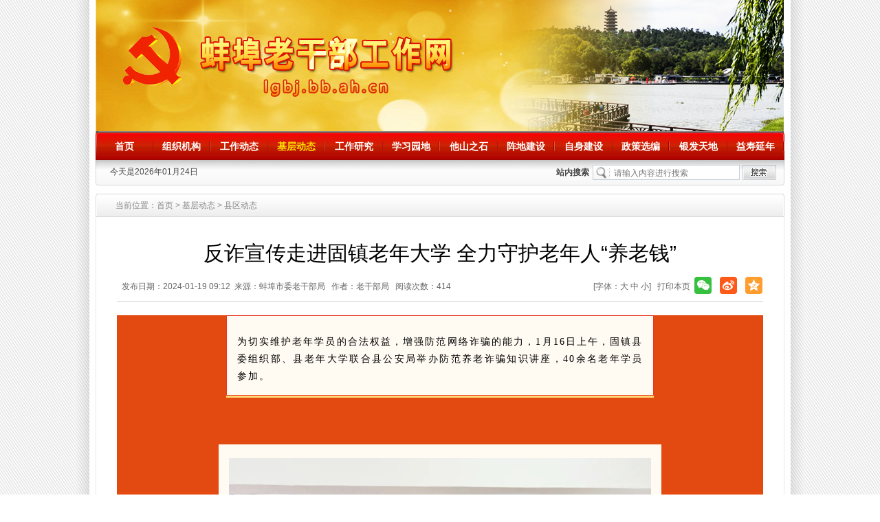

--- FILE ---
content_type: text/html
request_url: http://lgbj.bb.ah.cn/jcdt/xqdt/9855441.html
body_size: 5643
content:
<!DOCTYPE html>
<html>
<head>
<meta http-equiv="Content-Type" content="text/html; charset=utf-8">
<meta name="renderer" content="webkit">
<meta http-equiv="X-UA-Compatible" content="IE=edge">
<title>反诈宣传走进固镇老年大学 全力守护老年人“养老钱”_市委老干部局</title>
<meta name="WebSiteCollectionCode" content="bengbu_gove">
<meta name="SiteId" content="6818061">
<meta name="SiteName" content="市委老干部局">
<meta name="SiteDomain" content="lgbj.bb.ah.cn/">
<meta name="SiteIDCode" content="3403000006">
<meta name="ColumnName" content="县区动态">
<meta name="ColumnType" content="工作动态">
<meta name="ColumnDescription" content="本地区政务要闻、工作动态、通知公告等信息">
<meta name="ColumnKeywords" content="工作动态">
<meta name="TypeCode" content="articleNews">
<meta name="ColumnClassCode" content="5957375">
<meta name="Attribute" content="">
<meta name="ArticleTitle" content="反诈宣传走进固镇老年大学 全力守护老年人“养老钱”">
<meta name="PubDate" content="2024-01-19 09:12">
<meta name="ContentSource" content="蚌埠市委老干部局">
<meta name="PublishDepartment" content="市委老干部局">
<meta name="PubDate" content="2024-01-19 09:12">
<meta name="Author" content="老干部局">
<meta name="ClassCode" content="">
<meta name="DataGovernanceMark" content="">
<meta name="Keywords" content="市委老干部局" >
<meta name="Description" content="为切实维护老年学员的合法权益，增强防范网络诈骗的能力，1月16日上午，固镇县委组织部、县老年大学联合县公安局举办防范养老诈骗知识讲座，40余名老年学员参加。





“当前电信网络诈骗高发，诈骗">
<meta name="HtmlGenerateTime" content="2025-06-12 09:47:27">
<meta name="ColumnPath" content="jcdt/xqdt">
<meta name="TplId" content="11761">
<link rel="shortcut icon" type="image/x-icon" href="/_res/images/favicon.ico">
<link rel="stylesheet" href="/assets/css/core.min.css">
<script src="/assets/js/common.min.js?h5=true"></script>
<script type="text/javascript" src="/_res/js/customize.min.js"></script>
<link rel="stylesheet" type="text/css" href="/_res/css/lonsun.css"/>
<style>
.newstitlet{color:;}
.newstitle{color:;}
.newstitlef{color:; }
.newstitles{color:;}
</style>
</head>
<body>
<div id="container">
  <div class="container">
  <div class="banner"><ul><!--StartLabelHtml_linkList_4f90cd17a23d1e63c4231d1c10b71c26--><script>var ll_6818421 = 1;</script><script charset="utf-8" src="http://lgbj.bb.ah.cn/ljglz/banner/6818421.js?num=1&ect=1749692847291"></script><!--EndLabelHtml_linkList_4f90cd17a23d1e63c4231d1c10b71c26--></ul></div>
  <div class="menu">
    <ul>
      <li class="off"><a href="/index.html">首页</a></li>
      <li class="off"><a href="/zzjg/index.html">组织机构</a></li>
      <li class="off"><a href="/gzdt/index.html">工作动态</a></li>
      <li class="on"><a href="/jcdt/index.html">基层动态</a></li>
      <li class="off"><a href="/gzyj/index.html">工作研究</a></li>
      <li class="off"><a href="/xxyd/index.html">学习园地</a></li>
      <li class="off"><a href="/tszs/index.html">他山之石</a></li>
      <li class="off"><a href="/zdjshe/index.html">阵地建设</a></li>
      <li class="off"><a href="/zsjs/index.html">自身建设</a></li>
      <li class="off"><a href="/zcxb/index.html">政策选编</a></li>
      <li class="off"><a href="/yftd/index.html">银发天地</a></li>
      <li class="off"><a href="/ysyn/index.html">益寿延年</a></li>
    </ul>
  </div>
  <div class="weather"><div class="fl datetime j-datetime"></div>
    <div class="fl tianqi"><iframe allowtransparency="true" frameborder="0" width="160" height="26" scrolling="no" src="http://tianqi.2345.com/plugin/widget/index.htm?s=3&z=3&t=0&v=0&d=2&bd=0&k=000000&f=&q=1&e=0&a=1&c=54511&w=180&h=36&align=center"></iframe></div>
    <div class="fr topsearchbox"> 
		 <form action="/site/search/6818061" method="get" data-validator-option="{msgClass:'n-bottom'}">
		   <input type="hidden" name="fuzzySearch" value="true" />
<input type="hidden" name="sort" value="intelligent" />
<input type="hidden" name="orderType" value="0">
		   <input type="hidden" name="siteId" value="6818061">

        <ul>
          <li class="text">站内搜索</li>
          <li class="sea_an"><input name="提交" type="submit" value="" /></li>
          <li class="input">
            <input id="search_keywords" name="keywords" type="text" class="topsearchtext search-keywords" value="" size="24" maxlength="30" placeholder="请输入内容进行搜索" data-rule="输入的关键字:required;required2" data-rule-required2="[/^[0-9a-zA-z\u0391-\uFFE5\s\[\]\(\),.\-\/《》]+$/, '关键字不允许含有特殊字符']" /></li>
        </ul>
      </form>
    </div>
  </div>
</div>
<!--头部结束-->
<div class="container mainbox clearfix" style="overflow: visible;">
<div class="wz_top"><div class="rp"></div><div class="lp"></div>当前位置：<a href="/index.html">首页</a> &gt; <!--StartLabelHtml_nav_36e50cfd5dfef5b826ccb8fc9ed335cb--><a title='基层动态' id='6818131' href='http://lgbj.bb.ah.cn/jcdt/index.html'>基层动态</a> <i>&gt;</i> <a title='县区动态' id='6818141' href='http://lgbj.bb.ah.cn/jcdt/xqdt/index.html'>县区动态</a><!--EndLabelHtml_nav_36e50cfd5dfef5b826ccb8fc9ed335cb--></div>
<div class="con_main">
  <style>
    .init {
                                    background: url();
        width: 297px;
        height: 297px;
    }
</style>
        <h1 class="newstitle">反诈宣传走进固镇老年大学 全力守护老年人“养老钱”</h1>
            <div class="newsinfo clearfix">
      <div class="fl"> <span class="sp">发布日期：2024-01-19 09:12</span><span class="sp">来源：蚌埠市委老干部局</span> <span class="sp">作者：老干部局</span>        <span class="sp">阅读次数：<span class="j-info-hit" data-setting="{infoId:9855441}"></span></span></div>
      <div class="fr"><span class="sp">[字体：<A href="javascript:void(0)" class="j-fontBig">大</A>&nbsp;<A
              href="javascript:void(0)" class="j-fontNormal">中</A>&nbsp;<A href="javascript:void(0)"   class="j-fontSmall">小</A>]</span>
        <span class="sp"> <a href="javascript:void(0)" onclick="javascript:window.print()" class="print_btn">打印本页</a></span>
        <span class="share  j-share-info"></span>
      </div>
    </div>
    <div class="j-fontContent newscontnet minh500" data-setting="{pdf: false}"> <section data-role="outer" data-tplid="136145" style="margin: 0px 0px 24px; padding: 0px; outline: 0px; max-width: 100%; box-sizing: border-box !important; overflow-wrap: break-word !important; background-repeat: repeat; background-position: center center; background-color: rgb(227, 74, 17); background-size: auto; background-image: none; visibility: visible;"><section data-tools="135编辑器" data-id="132758" data-width="92%" style="margin: 0px auto; padding: 0px; outline: 0px; max-width: 92%; box-sizing: border-box !important; overflow-wrap: break-word !important; width: 622.833px; flex: 0 0 92%; visibility: visible;"><section style="margin: 10px auto; padding: 0px; outline: 0px; max-width: 100%; box-sizing: border-box !important; overflow-wrap: break-word !important; display: flex; flex-direction: column; visibility: visible;"><section style="margin: 0px; padding: 25px 15px 15px; outline: 0px; max-width: 100%; box-sizing: border-box !important; overflow-wrap: break-word !important; border-width: 1px; border-style: solid; border-color: rgb(236, 52, 33); background-color: rgb(255, 251, 243); visibility: visible;"><section style="margin: 0px; padding: 0px; outline: 0px; max-width: 100%; box-sizing: border-box !important; overflow-wrap: break-word !important; line-height: 1.75em; letter-spacing: 1.5px; color: rgb(51, 51, 51); background-color: transparent; visibility: visible;"><section data-autoskip="1" style="margin: 0px; padding: 0px; outline: 0px; max-width: 100%; box-sizing: border-box !important; overflow-wrap: break-word !important; visibility: visible;">
<p style="margin: 0px; padding: 0px; outline: 0px; max-width: 100%; box-sizing: border-box !important; overflow-wrap: break-word !important; clear: both; min-height: 1em; line-height: 1.75em; visibility: visible;"><span style="margin: 0px; padding: 0px; outline: 0px; max-width: 100%; box-sizing: border-box !important; overflow-wrap: break-word !important; background-color: transparent; caret-color: red; color: rgb(0, 0, 0); letter-spacing: 2px; font-family: 微软雅黑, &quot;Microsoft YaHei&quot;; visibility: visible;">为切实维护老年学员的合法权益，增强防范网络诈骗的能力，1月16日上午，固镇县委组织部、县老年大学联合县公安局举办防范养老诈骗知识讲座，40余名老年学员参加。</span></p>
</section></section></section><section data-width="100%" style="margin: 0px; padding: 0px; outline: 0px; max-width: 100%; box-sizing: border-box !important; overflow-wrap: break-word !important; width: 622.833px; height: 3px; background-color: rgb(255, 217, 115); overflow: hidden; visibility: visible;"><br style="margin: 0px; padding: 0px; outline: 0px; max-width: 100%; box-sizing: border-box !important; overflow-wrap: break-word !important; visibility: visible;">
</section></section></section><section style="margin: 0px; padding: 0px; outline: 0px; max-width: 100%; box-sizing: border-box !important; overflow-wrap: break-word !important; visibility: visible;">
<p style="margin: 0px; padding: 0px; outline: 0px; max-width: 100%; box-sizing: border-box !important; overflow-wrap: break-word !important; clear: both; min-height: 1em; visibility: visible;"><br style="margin: 0px; padding: 0px; outline: 0px; max-width: 100%; box-sizing: border-box !important; overflow-wrap: break-word !important; visibility: visible;">
</p>
</section><section data-tools="135编辑器" data-id="128866" style="margin: 0px; padding: 0px; outline: 0px; max-width: 100%; box-sizing: border-box !important; overflow-wrap: break-word !important; visibility: visible;"><section style="margin: 10px auto 20px; padding: 0px; outline: 0px; max-width: 100%; box-sizing: border-box !important; overflow-wrap: break-word !important; display: flex; justify-content: center; visibility: visible;"><section style="margin: 0px; padding: 0px; outline: 0px; max-width: 100%; box-sizing: border-box !important; overflow-wrap: break-word !important; display: flex; align-items: flex-end; visibility: visible;"><section style="margin: 0px; padding: 0px; outline: 0px; max-width: 100%; box-sizing: border-box !important; overflow-wrap: break-word !important; flex-shrink: 0; display: flex; flex-direction: column; visibility: visible;"><section style="margin: 0px 0px -8px -8px; padding: 0px; outline: 0px; max-width: 100%; box-sizing: border-box !important; overflow-wrap: break-word !important; z-index: 9; visibility: visible;"><section style="margin: 0px; padding: 0px; outline: 0px; max-width: 100%; box-sizing: border-box !important; overflow-wrap: break-word !important; width: 20px; height: 0px; overflow: hidden; visibility: visible;"><br style="margin: 0px; padding: 0px; outline: 0px; max-width: 100%; box-sizing: border-box !important; overflow-wrap: break-word !important;">
</section></section></section></section></section></section><section data-tools="135编辑器" data-id="128858" data-width="98%" style="margin: 0px auto; padding: 0px; outline: 0px; max-width: 98%; box-sizing: border-box !important; overflow-wrap: break-word !important; width: 663.45px; flex: 0 0 98%;"><section style="margin: 10px; padding: 0px; outline: 0px; max-width: 100%; box-sizing: border-box !important; overflow-wrap: break-word !important; background-color: rgb(255, 251, 243);"><section style="margin: 0px; padding: 10px 15px; outline: 0px; max-width: 100%; box-sizing: border-box !important; overflow-wrap: break-word !important;"><section style="margin: 0px; padding: 0px; outline: 0px; max-width: 100%; box-sizing: border-box !important; overflow-wrap: break-word !important; line-height: 1.75em; letter-spacing: 1.5px; color: rgb(75, 75, 75); background-color: transparent;"><section data-tools="135编辑器" data-id="128843" style="margin: 0px; padding: 0px; outline: 0px; max-width: 100%; box-sizing: border-box !important; overflow-wrap: break-word !important;"><section style="margin: 10px auto; padding: 0px; outline: 0px; max-width: 100%; box-sizing: border-box !important; overflow-wrap: break-word !important;">
<p style="margin: 0px; padding: 0px; outline: 0px; max-width: 100%; box-sizing: border-box !important; overflow-wrap: break-word !important; clear: both; min-height: 1em; text-align: center;"><img src="/group5/M00/03/EB/wKgQK2WpzJqANmvKAAwDutS4ngI699.png"></p>
<section style="margin: 5px 0px 0px; padding: 10px 12px; outline: 0px; max-width: 100%; box-sizing: border-box !important; overflow-wrap: break-word !important;"><section style="margin: 0px; padding: 0px; outline: 0px; max-width: 100%; box-sizing: border-box !important; overflow-wrap: break-word !important; line-height: 1.75em; color: rgb(51, 51, 51); background-color: transparent;"><section data-autoskip="1" style="margin: 0px; padding: 0px; outline: 0px; max-width: 100%; box-sizing: border-box !important; overflow-wrap: break-word !important;">
<p style="margin: 0px; padding: 0px; outline: 0px; max-width: 100%; box-sizing: border-box !important; overflow-wrap: break-word !important; clear: both; min-height: 1em; line-height: 1.75em;"><span style="margin: 0px; padding: 0px; outline: 0px; max-width: 100%; box-sizing: border-box !important; overflow-wrap: break-word !important; background-color: transparent; caret-color: red; color: rgb(0, 0, 0); letter-spacing: 2px; font-family: 微软雅黑, &quot;Microsoft YaHei&quot;;">“当前电信网络诈骗高发，诈骗手法众多，为提高大家的识别和防范能力，今天我们举办‘警惕养老陷阱，防范养老诈骗’为主题的知识讲座，守护大家的‘养老钱’。”讲座上，县公安局的4名干警分别围绕防范养老领域非法集资、防范电信诈骗、防范养老诈骗、反邪教宣传四个方面，结合真实案例，用通俗易懂的语言，耐心细致地向现场老年学员们详细讲解各种养老诈骗的伎俩。讲座结束后，老年大学学员们与民警积极互动，向民警咨询相关问题，民警逐一耐心给予解答，现场气氛热烈。随后，民警们还向老年学员发放了预防养老诈骗和反电信诈骗的宣传单，并现场帮助老年学员下载国家反诈中心APP。</span></p>
</section></section></section></section></section></section></section></section></section><section data-tools="135编辑器" data-id="128866" style="margin: 0px; padding: 0px; outline: 0px; max-width: 100%; box-sizing: border-box !important; overflow-wrap: break-word !important;"><section style="margin: 10px auto 20px; padding: 0px; outline: 0px; max-width: 100%; box-sizing: border-box !important; overflow-wrap: break-word !important; display: flex; justify-content: center;"><section style="margin: 0px; padding: 0px; outline: 0px; max-width: 100%; box-sizing: border-box !important; overflow-wrap: break-word !important; display: flex; align-items: flex-end;"><section style="margin: 0px; padding: 0px; outline: 0px; max-width: 100%; box-sizing: border-box !important; overflow-wrap: break-word !important; flex-shrink: 0; display: flex; flex-direction: column;"><section style="margin: 0px 0px -8px -8px; padding: 0px; outline: 0px; max-width: 100%; box-sizing: border-box !important; overflow-wrap: break-word !important; z-index: 9;">
<p style="margin: 0px; padding: 0px; outline: 0px; max-width: 100%; box-sizing: border-box !important; overflow-wrap: break-word !important; clear: both; min-height: 1em; width: 20px;"><br style="margin: 0px; padding: 0px; outline: 0px; max-width: 100%; box-sizing: border-box !important; overflow-wrap: break-word !important;">
</p>
<p style="margin: 0px; padding: 0px; outline: 0px; max-width: 100%; box-sizing: border-box !important; overflow-wrap: break-word !important; clear: both; min-height: 1em; width: 20px;"><br style="margin: 0px; padding: 0px; outline: 0px; max-width: 100%; box-sizing: border-box !important; overflow-wrap: break-word !important;">
</p>
</section></section></section></section></section><section data-tools="135编辑器" data-id="128858" data-width="98%" style="margin: 0px auto; padding: 0px; outline: 0px; max-width: 98%; box-sizing: border-box !important; overflow-wrap: break-word !important; width: 663.45px; flex: 0 0 98%;"><section style="margin: 10px; padding: 0px; outline: 0px; max-width: 100%; box-sizing: border-box !important; overflow-wrap: break-word !important; background-color: rgb(255, 251, 243);"><section style="margin: 0px; padding: 10px 15px; outline: 0px; max-width: 100%; box-sizing: border-box !important; overflow-wrap: break-word !important;"><section style="margin: 0px; padding: 0px; outline: 0px; max-width: 100%; box-sizing: border-box !important; overflow-wrap: break-word !important; line-height: 1.75em; letter-spacing: 1.5px; color: rgb(75, 75, 75); background-color: transparent;"><section data-tools="135编辑器" data-id="128843" style="margin: 0px; padding: 0px; outline: 0px; max-width: 100%; box-sizing: border-box !important; overflow-wrap: break-word !important;"><section style="margin: 10px auto; padding: 0px; outline: 0px; max-width: 100%; box-sizing: border-box !important; overflow-wrap: break-word !important;">
<p style="margin: 0px; padding: 0px; outline: 0px; max-width: 100%; box-sizing: border-box !important; overflow-wrap: break-word !important; clear: both; min-height: 1em; text-align: center;"><img src="/group5/M00/03/EB/wKgQK2WpzJqASWHQAA8plCe5WJA078.png"></p>
</section></section><section style="margin: 0px; padding: 0px; outline: 0px; max-width: 100%; box-sizing: border-box !important; overflow-wrap: break-word !important;"><section data-autoskip="1" style="margin: 0px; padding: 0px; outline: 0px; max-width: 100%; box-sizing: border-box !important; overflow-wrap: break-word !important;">
<p style="margin: 0px; padding: 0px; outline: 0px; max-width: 100%; box-sizing: border-box !important; overflow-wrap: break-word !important; clear: both; min-height: 1em; line-height: 1.75em;"><span style="margin: 0px; padding: 0px; outline: 0px; max-width: 100%; box-sizing: border-box !important; overflow-wrap: break-word !important; background-color: transparent; caret-color: red; color: rgb(0, 0, 0); letter-spacing: 2px; font-family: 微软雅黑, &quot;Microsoft YaHei&quot;;">通过此次讲座，进一步提高了老年学员对各类诈骗的辨识度，提升了老年人的法治意识，为广大老年人守好自己的“养老钱”，安享幸福晚年筑牢安全防控网。</span></p>
</section></section></section></section></section></section><section style="margin: 0px; padding: 0px; outline: 0px; max-width: 100%; box-sizing: border-box !important; overflow-wrap: break-word !important;"><section data-autoskip="1" style="margin: 0px; padding: 0px; outline: 0px; max-width: 100%; box-sizing: border-box !important; overflow-wrap: break-word !important; line-height: 30.75px; text-align: center; font-size: 14px; color: rgb(255, 255, 255);">
<p style="margin: 0px; padding: 0px; outline: 0px; max-width: 100%; box-sizing: border-box !important; overflow-wrap: break-word !important; clear: both; min-height: 1em;"><br style="margin: 0px; padding: 0px; outline: 0px; max-width: 100%; box-sizing: border-box !important; overflow-wrap: break-word !important;">
</p>
<p style="margin: 0px; padding: 0px; outline: 0px; max-width: 100%; box-sizing: border-box !important; overflow-wrap: break-word !important; clear: both; min-height: 1em;"><br style="margin: 0px; padding: 0px; outline: 0px; max-width: 100%; box-sizing: border-box !important; overflow-wrap: break-word !important;">
</p>
</section></section><section data-role="paragraph" style="margin: 0px; padding: 0px; outline: 0px; max-width: 100%; box-sizing: border-box !important; overflow-wrap: break-word !important;">
<p style="margin: 0px; padding: 0px; outline: 0px; max-width: 100%; box-sizing: border-box !important; overflow-wrap: break-word !important; clear: both; min-height: 1em;"><br style="margin: 0px; padding: 0px; outline: 0px; max-width: 100%; box-sizing: border-box !important; overflow-wrap: break-word !important;">
</p>
</section></section>
<p style="margin: 0px 0px 24px; padding: 0px; outline: 0px; max-width: 100%; box-sizing: border-box !important; overflow-wrap: break-word !important; clear: both; min-height: 1em;"><br style="margin: 0px; padding: 0px; outline: 0px; max-width: 100%; box-sizing: border-box !important; overflow-wrap: break-word !important; color: rgba(0, 0, 0, 0.9); font-family: system-ui, -apple-system, BlinkMacSystemFont, &quot;Helvetica Neue&quot;, &quot;PingFang SC&quot;, &quot;Hiragino Sans GB&quot;, &quot;Microsoft YaHei UI&quot;, &quot;Microsoft YaHei&quot;, Arial, sans-serif; font-size: 17px; font-style: normal; font-variant-ligatures: normal; font-variant-caps: normal; font-weight: 400; letter-spacing: 0.544px; orphans: 2; text-align: justify; text-indent: 0px; text-transform: none; white-space: normal; widows: 2; word-spacing: 0px; -webkit-text-stroke-width: 0px; background-color: rgb(255, 255, 255); text-decoration-thickness: initial; text-decoration-style: initial; text-decoration-color: initial;">
</p></div>
   <div class="relativenews"><span class="j-info-pre-next" data-setting="{infoId:9855441}"></span></div>
</div>
</div>
<!--主题内容-->
<div class="container">
  <div class="footlink"><a href="/wzgl/gywm/index.html">关于我们</a> - <a href="/wzgl/lxwm/index.html">联系我们</a> - <a href="/wzgl/bzxx/index.html">帮助信息</a> - <a href="/wzgl/wzdt/index.html">网站地图</a></div>
  <div class="footnav"><span>Copyright &copy; 2013</span> 中共蚌埠市委老干部局版权所有 <span>All Rights Reserved.</span><br>
	地址：蚌埠市体育路26号&nbsp;&nbsp;联系电话：<span>0552-2044469</span>&nbsp;&nbsp;电子邮件：<span>bbzdk@163.com</span><br>
<a href="https://beian.miit.gov.cn/ " target="_blank">皖ICP备17010528号-2</a>&nbsp;&nbsp;<a href="http://www.beian.gov.cn/portal/registerSystemInfo?recordcode=34030002000275" target="_blank"><img src="/_res/images/gaj.png" > 皖公网安备34030002000275号</a><br>
	技术支持：<a href="http://www.lonsun.cn" target="_blank">龙讯科技</a>
  </div>
  <div class="dzjg j-gov hidden-sm hidden-xs" data-setting="{sitecode:'0E2BE41FD6641109E053012819AC2041'}"></div>
</div>
<!--技术支持：龙讯科技-->
<span class="j-sitestats" data-setting="{siteId:6818061,isTimes:false}"></span>
<!--底部-->
</div>
</body>
</html>

--- FILE ---
content_type: text/html;charset=UTF-8
request_url: http://lgbj.bb.ah.cn/content/hit/9855441?_=0.6028464427241784
body_size: 105
content:
document.write("414")

--- FILE ---
content_type: text/html;charset=UTF-8
request_url: http://lgbj.bb.ah.cn/content/page/9855441?_=0.9661562434851483
body_size: 364
content:
document.write('<div class="prev-page"><span>上一篇：</span><a href="http://lgbj.bb.ah.cn/jcdt/xqdt/9858551.html" title="五河县朱顶镇举办退休干部荣退仪式">五河县朱顶镇举办退休干部荣退仪式</a></div><div class="next-page"><span>下一篇：</span><a href="http://lgbj.bb.ah.cn/jcdt/xqdt/9855451.html" title="禹会区召开离退休干部形势通报会">禹会区召开离退休干部形势通报会</a></div>')

--- FILE ---
content_type: text/css
request_url: http://lgbj.bb.ah.cn/_res/css/lonsun.css
body_size: 12223
content:
@charset "utf-8";
/* CSS Document */
html{-webkit-text-size-adjust:none;overflow-y:auto;overflow-x:hidden;}
html,body,div,ul,li,dl,dd,dt,a,ol,u,i,b,br,p,span,hr,label,input,select,textarea,button,form,h1,h2,h3,h4,h5,h6,font,strong,em,iframe,img,tr,th,td,q,abbr,acronym{margin:0;padding:0;list-style:none;}
q:before, q:after {content:'';}
abbr,acronym{border:0;}
body{padding:0;margin:0; color:#444;font-size: 12px;  font-family: "simsun",STHeiTi,"Helvetica Neue",Helvetica,sans-serif; background: url("../images/bg.png") repeat;}
input,textarea,select,button{vertical-align:middle;outline:none;color:#666;}
input.active,textarea.active,select.active,button.active,input.on,textarea.on,select.on,button.on{color:#666;}
textarea{resize:none;}
a{color:#666;text-decoration:none;outline:none;blr:expression(this.onFocus=this.blur());}
a:hover{color:#ff0000;text-decoration:none;}
a:focus{outline:none;}
img,a img {border:none; margin:0; padding:0; border:0; vertical-align:middle;}
.left,.fl{float:left;}
.right,.fr{float:right;}
/* clear */
.clearfix:after{visibility:hidden;display: block;font-size: 0;content:" ";clear:both;height:0;}
* html .clearfix {zoom: 1;} /* IE6 */
*:first-child+html .clearfix {zoom: 1;} /* IE7 */
.clear,.cc{clear:both;font-size:0px;line-height:0px;height:0px;	margin-top:0px;overflow:hidden;}
h1,h2,h3{font-weight:normal;}
 h1{ font-size:20px;}
 h2{ font-size:18px;}
 h3{ font-size:16px;}
.pos-rel{position:relative;}
.pos-abs{position:absolute;}
ul,li{ vertical-align:middle;}
.jump-info .btn-group{ padding-left:0px!important;}
/***漂浮***/
.j-float{position:relative;z-index:99999;display:none;}
.j-float .img_title{display:none;}
.j-float .float-close{position:absolute;width:38px;height:16px;right:0px;top:-20px;}
.j-float .float-close img{cursor:pointer;}
#container{ background: url("../images/bg_body.jpg") center repeat-y;}
.container{ width: 1002px; margin: 0 auto;}
.borderline{border: 1px solid #e7dda8}
.mb10{ margin-bottom: 10px;}
/*头部*/
.banner{ height: auto;}
.banner .img_title{ display: none;}
.menu{ height: 40px; font-size: 14px; background: url("../images/bg_nav.jpg") no-repeat;}
.menu ul li{    line-height: 40px; float: left; width: 83.5px; text-align: center; background: url(../images/line_nav.jpg) right center no-repeat;}
.menu ul li a{color: #fff; font-size: 14px; font-weight: bold; display: block; height: 40px; line-height: 40px;}
.menu ul li a:hover,.menu ul li.on a{color: #ffe400;}
.weather { background:url(../images/bg_weather.jpg) no-repeat; color:#444444; padding:0px 12px 0px 21px; height:37px; font-family:Verdana, Arial, Helvetica, sans-serif; line-height:37px;position:relative;}
.datetime{ width: 205px; height: 37px; line-height: 35px;}
.tianqi{ width: 255px; height: 37px;}
.tianqi iframe{ margin-top: -3px;}
.topsearchbox{ height:22px;width: auto; margin-top: 7px}
.topsearchbox ul li.text{ float: left; line-height: 22px; width: 53px; font-weight: bold; color: #444;}
.topsearchbox ul li.sea_an{  height: 22px; float: right; width: 49px; background:url("../images/btn_search.jpg") no-repeat; }
.topsearchbox ul li.input{ margin-right: 53px; background:url("../images/icon_search.gif") left center no-repeat #fff; padding-left: 30px; padding-right: 6px; margin-left: 53px;    border: 1px solid #c6cfd9; height: 20px; line-height: 20px;}
.topsearchbox ul li.input .topsearchtext{ width: 100%; height: 20px; line-height:20px;border:none; background: none; color:#9a9a9a;}
.topsearchbox ul li.sea_an input{ width: 100%; height: 22px; background: none; border: none;}
/*主体内容*/
.mainbox{ margin-top: 12px; background: #fff; overflow: hidden;}
.leftbar{ width: 238px;}
.tzggbox{ height: 316px;}
.intab{height: 30px; padding: 0px 13px 0px 30px; line-height: 30px;border-bottom: 1px solid #e7dda8;    background: url(../images/icon1.jpg) 10px no-repeat;}
.intab ul li{ float: left; height: 30px;}
.intab ul li a{ font-size: 14px;font-weight: bold; display: block;  height: 30px; line-height: 30px;}
.intab ul li.active a{color: #cc0000; font-size: 14px;}
.intab ul li.more{ float: right;}
.intab ul li.more a{ font-size: 12px; color: #888; font-weight: normal;}
.intab ul li.line{ background: url("../images/line.png") center no-repeat;width: 2px; margin: 0 12px;}
.tzgg_tab{border-bottom: 2px solid #cc0000; }
.tzgg_wz{ height: 270px; padding: 7px 12px; background: #ffffe5;}
.tzgg_wz ul{ height: 270px; overflow: hidden;}
.tzgg_wz li{ line-height:25px; color:#406575; background:url(../images/icon2.jpg) 0px 10px no-repeat; padding-left:10px; font-size:15px; overflow: hidden; height: auto; }
.tzgg_wz li a{color:#406575;}
/*党的建设*/
.ddjsbox{ height: 121px;}
.js_wz{ padding-left:14px;}
.js_wz li{line-height: 30px; height: 30px; background: url("../images/icon2.jpg") left center no-repeat; padding-left: 10px; }
.js_wz li a{font-size: 14px; display: block;white-space:nowrap;overflow:hidden;text-overflow:ellipsis; max-width: 195px;}
/*工作简报*/
.gzjbbox{ height: 150px;}
.jb_tit{ margin-top: 5px; height: 27px; text-align: center; background: url("../images/jb_bg.jpg") center no-repeat; line-height: 27px;}
.jb_tit a{ font-size: 14px; color: #444; display: block;}
.jb_wz{ padding: 0 8px;}
.jb_wz ul li{line-height: 27px; height: 27px; background: url("../images/icon2.jpg") left center no-repeat; padding-left: 10px;}
.jb_wz ul li a{ font-size: 14px; display: block;white-space:nowrap;overflow:hidden;text-overflow:ellipsis; max-width: 185px;}
/*专题专栏*/
.ztzlbox{ height: 278px;}
.zt_pic{ width: 201px; margin: 0 auto; padding-top: 7px;}
.zt_pic ul li{ height: 46px; line-height: 46px;  margin-bottom: 8px; padding: 2px;  text-align: center;   border: 1px solid #cdcdcf;}
.zt_pic ul li .img_title{ display: none;}
.zt_pic ul li img{ vertical-align: top;}
.jzxx_tu .img_title{ display: none;}
/*办事指南*/
.bsznbox{ height: 193px;}
.bszn_btn{ width: 215px;padding-top: 5px; margin: 0 auto;}
.bszn_btn ul li{height: 33px;line-height: 33px;background: url(../images/bszl_bg.jpg) no-repeat; margin-bottom: 5px;}
.bszn_btn ul li a{ padding-left: 40px; display: block; line-height: 33px;font-size: 14px;white-space:nowrap;overflow:hidden;text-overflow:ellipsis; float: none;}
/*服务*/
.fwbox{ height: 167px;}
.fwbtn{ padding-top: 5px;}
.fwbtn ul li{ width: 50%; height:27px; float: left; margin-bottom: 4px; text-align: center; }
.fwbtn ul li .img_title{ display: none;}

.rightbar{ width: 754px;}
.gzdtbox{ border: 1px solid #d6d6d6; margin-bottom: 10px; height: 293px;}
.gzdtcon{ padding: 6px 10px 5px; height: auto; overflow: hidden;}
.flash{ height:250px; width: 290px; overflow: hidden;}
.flash .title{ display:none;}
.flash .mF_sohusports_wrap{width:100%;padding:0px !important;border:0px !important;}
.flash .mF_sohusports_myFocus01{ width:100%; height: 250px!important;}
.flash .mF_sohusports .pic{width:100% !important;height:220px;}
.flash .mF_sohusports .pic li{width:100% !important;height:220px;}
.flash .mF_sohusports .pic img{width:100% !important;height:220px;}
.flash .mF_sohusports{width:100% !important;height:auto !important;}
.flash .mF_sohusports .txt{width:100%;height:30px !important;line-height:30px !important; bottom: -30px;}
.flash .mF_sohusports .txt li{width:100%;height:30px !important;line-height:30px !important; text-align: center;}
.flash .mF_sohusports .txt li a{font-size:12px !important;  font-weight: bold!important; display: block;   white-space:nowrap;overflow:hidden;text-overflow:ellipsis; color:#949494!important; padding-left: 0px!important;}
.flash .mF_sohusports .txt li b{ background: none!important;}
.flash .mF_sohusports .num{bottom:33px !important;right:4px !important;}
.flash .mF_sohusports .num li a{width:18px !important;height:18px !important; line-height: 18px; margin:0 2px !important;background:#5f5f5f!important;  color: #fff;}
.flash .mF_sohusports .num li.current a,.flash .mF_sohusports .num li a:hover{background:#c20000!important; color: #fff;}
.dtbox{ width: 420px;}
.bigtitle{ height: 35px; line-height: 35px; text-align: center; margin-bottom: 6px; }
.bigtitle a{ color: #ff0404;display: block;   white-space:nowrap;overflow:hidden;text-overflow:ellipsis;font-size: 16px; font-weight: bold; float: none;}
.dt_wz li{ height:28px; line-height:28px; color:#555555; border-bottom:1px dashed #bfbfbf; background:url(../images/icon2.jpg) no-repeat left center; padding-left:10px; font-size:15px;}
.dt_wz li .date{ float:right; color:#555555;}
.dt_wz li a:hover{color:#cc0000;}
.dt_wz li a{ display: block;white-space:nowrap;overflow:hidden;text-overflow:ellipsis; max-width: 300px;}
.dt_wz ul li img{ float: left; margin-top: 8px;}
 /*列表*/
.listbox{ width: 370px; height: 261px; margin-bottom:10px;border: 1px solid #e1e1e1;}
.listbox1{ height: 233px;}
.list_tit{ height: 29px;    background: url(../images/bg_title.jpg) 0px top repeat-x;    padding: 0px 5px 0px 12px;    line-height: 29px;}
.list_tit ul li{ float: left; width: 103px; height: 29px; float: left; text-align: center;}
.list_tit ul li a{ font-size: 14px; display: block; height: 26px; line-height: 26px; padding-top: 3px;}
.list_tit ul li.active a{background: url(../images/title1.jpg) 0px bottom no-repeat; color: #fff; font-weight: bold;}
.list_tit ul li.more{ float: right;  text-align: left;   background: url(../images/bg_more.jpg) left no-repeat;line-height: 29px;    width: 50px;}
.list_tit ul li.more a{ color: #888; padding-left: 10px;height: 29px;  line-height: 29px; font-size: 12px; padding-top: 0px;}
.rtitle{height: 27px;  border-bottom: 1px solid #e1e1e1;  padding-left: 12px;   background: #fff;margin-bottom: 5px;font-size:14px;}
.rtitle ul li{float:left; text-align:center; padding:0px 5px; height: 27px;line-height: 27px; color:#555555; cursor:pointer;}
.rtitle ul li a{ display: block; height: 27px; line-height: 27px;}
.rtitle ul li.active a{ border-bottom:2px solid #cc0000;}
.hide.active{ display: block!important;}
.listwz{margin: 8px 7px 10px 4px; overflow: hidden;}
.listwz li{ height:30px; line-height:30px;  background:url(../images/icon2.jpg) no-repeat left center; border-bottom:1px dashed #bfbfbf; font-size:15px; padding-left:10px;}
.listwz li a{ color:#555555; display: block; max-width: 310px;white-space:nowrap;overflow:hidden;text-overflow:ellipsis;}
.listwz li .date{color:#666666;}
/*活动剪辑*/
.hdjj_box{border: 1px solid #e1e1e1; height: 215px; margin-bottom: 10px;}
.hdjy_tu{ padding: 16px 10px 0px; height:167px;overflow: hidden; }
.hdjy_tu ul{ height: 167px; overflow: hidden;}
.hdjy_tu ul li{ width: 181px; height: 167px; float: left; margin-right: 20px; text-align: center;}
.hdjy_tu ul li img{padding: 2px;border: 1px solid #cccccc; height: 132px;}
.hdjy_tu ul li .title{ height: 28px; line-height: 28px; text-align: center; font-size: 12px; color: #666; display: block;white-space:nowrap;overflow:hidden;text-overflow:ellipsis; padding: 0 10px;}
/*友情链接*/
.linkbox{border: 1px solid #d6d6d6; height: 80px; margin-bottom: 10px;}
.linkleft{ width: 795px;}
.linklist{ height: 40px; padding-left: 45px;}
.linklist ul li{ float: left; margin-right: 37px; font-size: 14px;}
.linklist ul li a{ height: 40px; line-height: 40px; color: #666;}
.linktu{height:35px;  overflow:hidden; padding-left:8px;}
.linktu ul li{height:35px; float:left; padding-right:8px;}
.linktu ul li img{ border:1px solid #cccccc; height: 33px;}
.linktu ul li .img_title{display: none;}
.linktu ul li.num7{ padding-right: 0px;}
.yqlink{ width: 170px; padding-right: 15px; margin-top: 5px;}
.yqlink .select{position:relative;float:left;z-index:94;height:20px; margin-bottom:5px;font-family: simsun;}
.yqlink .select dt{height:20px;display:inline-block; width:160px;font-size:12px; padding: 0px 5px; text-align: left; background: url("../images/linkbg.jpg") right center no-repeat; line-height:20px;cursor:pointer; white-space:nowrap;text-overflow:ellipsis;overflow:hidden;position:relative;z-index:99; font-weight: normal;  }
.yqlink .select dd{position:absolute;left:0;bottom:19px;border:none;background:#fff;display:none;z-index:98;border:#aaaaaa 1px solid;}
.yqlink .select dd ul{padding:5px;width:158px;max-height:400px;_height:400px;overflow-y:auto;overflow-x:hidden;}
.yqlink .select dd ul li{ border-bottom:#aaa 1px solid;}
.yqlink .select dd ul li a{display:block;padding:0 5px;font:normal 12px/26px "simsun";white-space:nowrap;overflow:hidden;text-overflow:ellipsis;}
.yqlink .select dd ul li a:hover{background:#f0f0f0;text-decoration:none;}
/*底部*/
.footlink{line-height: 31px;   font-size: 12px; border: 1px solid #d6d6d6; border-bottom: 2px solid #cc0000; text-align: center;}
.footnav{height:108px; padding-top:17px; text-align:center;color:#555555; background: #fff url(../images/footer.jpg) 0px top repeat-x; line-height: 26px;}
.footnav a{color:#555555;}
.footnav span{ font-family: Arial;}
.footnav a:hover{color:#cc0000;}
.dzjg{ text-align: center;}

/*页面纠错*/
.ui-dialog-title{color:#cc0000;}
.correction-table{clear:both;font-size:14px;overflow:hidden;}
.correction-table th{width:80px;text-align:right;padding:2px 10px 2px 0;}
.correction-table th span{color:#cc0000;}
.correction-table td{padding:4px 0; position:relative;}
.correction-table td .msg-box{ top:0;}
.correction-table td select{padding:3px 5px;border:#ddd 1px solid;}
.correction-table td input{height:24px;line-height:24px;width:220px;padding:0 5px;border:#ddd 1px solid;}
.correction-table td input#checkCode{width:100px;}
.correction-table td textarea{width:380px;height:120px;padding:3px 5px;border:#ddd 1px solid;}
.correction-table td.btn-group{padding-left:92px!important;}
.correction-table td.btn-group input{background:#cc0000;height:36px;line-height:36px;cursor:pointer;border:0;outline:none;color:#fff;padding:0 10px;margin-right:10px;width:100px;-moz-border-radius:5px;-webkit-border-radius:5px;border-radius:5px;}
.ui-dialog-footer button.ui-dialog-autofocus:active, .ui-dialog-footer button.ui-dialog-autofocus:focus, .ui-dialog-footer button.ui-dialog-autofocus:hover,.ui-dialog-footer button.ui-dialog-autofocus{ background-color:#cc0000 ; border-color:#cc0000 ; outline: none;}
/*页面纠错 end*/
/*分页/翻页*/
.pagination{clear:both;width:100%;text-align:center;margin:10px 0;padding:3px 0;line-height:24px;font-size:14px;font-family:"Microsoft YaHei",微软雅黑;}
.pagination a,.pagination span{display:inline-block;border:1px solid #e0e0e0;color:#868585;margin:3px;padding:0 8px;text-decoration:none;white-space:nowrap;height:24px;border-radius: 3px;}
.pagination a:hover{background:#cc0000;border:1px solid #cc0000; color: #fff;}
.pagination a.active{border:1px solid #cc0000;background:#cc0000; color: #fff;}
.pagination span.current,.pagination span.current:hover{background:#cc0000;border:1px solid #cc0000; color: #fff;}
.pagination span.disabled,.pagination span.disabled:hover{border:1px solid #e0e0e0;color:#868585;background:#f1f1f1;}
.pagination a.text,.pagination a.text:hover{color:#fff;background:#f1f1f1;border:#e0e0e0 1px solid;cursor:text;}
.pagination a.pagemore,.pagination a.pagemore:hover{color:#868585;background:#fff;border:1px solid #e0e0e0;cursor:text;padding:0 3px;}
.pagination .inputBar{border:0;height:24px;padding:0 6px;}
.pagination .total{border:0;height:24px;padding:0;}
.pagination .inputBar input{width:40px;height:20px;line-height:24px;padding:2px 5px;border:#e0e0e0 1px solid;margin:-3px 3px 0;*margin:-3px 3px 0;_margin:-3px 3px 0;background:#f1f1f1;vertical-align:middle;border-radius: 3px; color: #868585;}
.pagination .inputBar .go-page{width:40px;height:26px;line-height:18px;padding:2px 5px;border:#e0e0e0 1px solid;margin:-3px 3px 0;*margin:-3px 3px 0;_margin:-3px 3px 0;background:#fff;vertical-align:middle;border-radius: 3px; color: #868585;}
.pagination .inputBar .go-page:hover{background:#cc0000;border:1px solid #cc0000; color: #fff;}
/*外链提示 > 弹窗*/
.ui-dialog-title{font-family:"Microsoft YaHei",微软雅黑;}
.ui-dialog-content{font-family:"Microsoft YaHei",微软雅黑;}
.ui-dialog-content .jump-info p{word-break:break-all;}
.ui-dialog-content .btn-group{padding-top:20px;text-align:center;display:block;}
.ui-dialog-content .btn-group .btn{display:inline-block;float:none;padding:0;margin:0 15px;border:0;cursor:pointer;outline:none;width:100px;height:36px;line-height:36px;font-size:14px;-moz-border-radius:5px;-webkit-border-radius:5px;border-radius:5px;}
.ui-dialog-content .btn-group .btn-yes{background:#cc0000;color:#fff;}
.ui-dialog-content .btn-group .btn-no{background:#eee;color:#666;}
/*当前位置*/
.wz_top1{ position: absolute; left:-1px; top:0px; width: 763px;}
.wz_top{ height:34px; background:url(../images/bg_position.gif) 0px top repeat-x; line-height:34px; color:#888888;}
.wz_top .lp{ height:34px; width:18px; float:left;background:url(../images/bg_position.gif) 0px center no-repeat; margin-right:11px; display:inline;}
.wz_top .rp{ height:34px; width:18px; float:right;background:url(../images/bg_position.gif) right bottom no-repeat;}
.wz_top a{color:#888888;}
.wz_top a:hover{color:#cc0000;}
.wz_top .search-keywords{ color:#cc0000;}
.wz_top i{ font-style: normal;}
/*搜索详细页*/
.ssy_leftbar{width:200px;height:auto;margin-bottom:50px;}
.fenlei_tit,.searchType-title{height:34px;line-height:34px;padding-left:20px;font-size:16px;font-weight:bold;color:#333;}
.total_wz,.searchType-column{height:auto;margin-bottom:10px;padding:5px 0 5px 20px;background:#f1f1f1;font-size:14px;}
.total_wz ul li,.searchType-column ul li{height:30px;line-height:30px;}
.total_wz ul li a:hover,.total_wz ul li a.active,.searchType-column ul li a:hover,.searchType-column ul li a.active{text-decoration:underline;color:#385977;}
.ssy_rightbar{width:750px;height:auto; }
.ssy_rightbar .warm-prompt{line-height:30px;font-size:14px;color:#666;}
.result_title{padding-right:18px;font-size:14px;float:right;text-align:right;width:auto;height:30px;line-height:30px;color:#8a8a8a;}
.ssy_rightbar .search-list{height:auto;margin-bottom:15px;}
.ssy_rightbar .search-list li.search-title{line-height:28px;font-weight:bold;font-size:14px;}
.ssy_rightbar .search-list li.search-title a{}
.ssy_rightbar .search-list li.search-title a:hover{text-decoration:underline;}
.ssy_rightbar .search-list li a span,.ssy_rightbar .search-list li span{color:#cd3501;}
.ssy_rightbar .search-list li.search-info{ height:auto; margin-bottom:5px; font:14px/24px '微软雅黑'; color:#666666;}
.ssy_rightbar .search-list li.search-column{font:14px/22px '微软雅黑'; color:#0384ce;}
.ssy_rightbar .search-list li.search-url{height:auto;line-height:22px; color:#008000;font-family:Arial, Helvetica, sans-serif;font-size:12px;}
.ssy_rightbar .search-list li.search-url span.date{padding-left:14px;color:#008000;}
.ssy_rightbar .search-list li.search-url a{color:#008000;}
.ssy_rightbar .search-list li.search-url a:hover{text-decoration:underline;}

.two_search{ height:35px;}
.two_search ul li{ float:left;}
.two_search ul li.tt1{position:relative; width:241px;}
.two_search ul li.tt1 .msg-box{position:absolute;left:0;top:0;}
.two_search ul li.tt1 .txtinput{width:220px;height:32px;padding:0px 10px; outline:none; line-height:32px;border:1px solid #cdcdcd; border-right:none;font-size:14px;color:#999;}
.two_search ul li.tt2{width:77px;height:34px;}
.two_search ul li.tt2 .sear_button1{border:0;cursor:pointer;width:100%;color:#fff;height:34px;line-height:34px; text-align:center;overflow:hidden;background:#385977;outline:none;font-size:14px;}
.two_ssresult{line-height:30px;padding:5px 0px;border-bottom:1px dashed #e1e1e1;font-size:14px;margin-bottom:16px;}
.two_ssresult span{color:#e34949;padding:0 5px;}
/*****网站地图****/
.dty_title{line-height:40px;text-align:center;font-size:30px;font-weight:bold;padding:10px 0 10px;}
.dty_contain{margin:auto; padding:10px 20px;}
.dty_mutitle{height: 36px;  overflow:hidden; border-bottom:1px solid #335198; background: url("../images/dt_dot.gif") left center no-repeat; padding-left: 20px}
.dty_mutitle a{display: block;height: 36px;  color: #333;font-size: 18px;line-height: 36px; font-weight:bold;}
.dty_mutitle a:hover{ text-decoration:underline;}
.dty_sublb{padding:10px 0 10px;}
.dty_sublb:after{visibility:hidden;display: block;font-size: 0;content:" ";clear:both;height:0;}
* html .dty_sublb {zoom: 1;} /* IE6 */
*:first-child+html .dty_sublb {zoom: 1;} /* IE7 */
.dty_sublb ul li{float:left;height:40px;  width: 15.6%;  margin:0 0.5% 0px 0.5%; line-height:40px;}
.dty_sublb ul li a{font-size:14px; height:40px;    background: url(../images/dot.gif) no-repeat left center; padding-left: 16px;  display:block; white-space:nowrap;overflow:hidden;text-overflow:ellipsis;}
.dty_sublb ul li a:hover{  color:#ed0f0a;}
/*通用栏目页*/
.lm_lban{ width: 227px; margin-bottom: 10px;border: 1px solid #d7d8d8; border-top:none; min-height: 500px; position: relative;}
.lm_top{ height: 31px;  width:229px;background: url("../images/bg_titles.jpg") no-repeat; position: absolute; left:-1px; top:0px;}
.lm_top .tit{ line-height: 31px;font-weight: bold; text-align: center; font-size: 14px; display: block; color: #fff;}
.navdh{ margin-top: 42px;}
.navdh ul{ padding: 0px 15px 15px;}
.navdh ul li{vertical-align:bottom;overflow:hidden;height:29px; font-weight:bold; font-size:14px; margin-bottom: 5px;}
.navdh ul li a{color:#cc0000; padding-left:50px; display:block; line-height:29px; background:url(../images/bg_menu.jpg) 0px top no-repeat;white-space:nowrap;overflow:hidden;text-overflow:ellipsis;}
.navdh ul li a:hover,.navdh ul li.active a,.navdh ul li a.active{color:#fff; background:url(../images/bg_menu.jpg) 0px bottom no-repeat; text-decoration:none;}
.lm_rban{ width:761px; margin-bottom: 10px;border: 1px solid #d7d8d8; border-top:none; min-height: 500px;position: relative;}
.listnews{  padding: 0px 12px 0px; margin-top: 42px;}
.listnews .guidang{ position: absolute;right:0px; top:30px;}
.listnews ul{clear:both; }
.listnews table{max-width:100% !important;}
.listnews ul li{height:35px; line-height:35px; font-size:14px; border-bottom:1px dashed #b2b2b2; background:url(../images/arrow_s1.gif) 5px center no-repeat; padding:0px 11px 0px 22px;vertical-align:bottom; }
.listnews ul li a{font-size:14px; max-width:595px; white-space: nowrap; overflow: hidden;  text-overflow: ellipsis; }
.listnews ul.doc_list{padding-bottom:5px;}
.listnews ul.doc_list li,.navjz ul.download-list li{overflow:hidden;}
.listnews ul.doc_list li img{float:left;margin:10px 0 0 2px;}
.listnews ul.doc_list li .date{color:#888888; font-family:Arial, Helvetica, sans-serif; font-size:12px;}
.listnews ul li.lm_line{height:12px; border-bottom:1px dashed #ddd;padding:0; margin-bottom: 12px;}
.listnews ul li.columnName{height:40px; margin:0px 0 10px;padding:0 10px; border-bottom:1px solid #b2b2b2; background:none;}
.listnews ul li.columnName .title,.listnews ul li.columnName .title:hover{display:block;width:auto;white-space:nowrap;height:40px;line-height:40px;font-size:16px;font-weight:bold;color:#444;}
.listnews ul li.columnName .more{font-size:14px;color:#999;line-height:40px; margin-right: 0px; float: right;}
/*栏目页 普通页面 */
.ptlmtitle{font-size:30px;line-height:40px;text-align:center;padding-top:15px;}
.ptlminfo{line-height:34px;color:#666;font-size:12px;text-align:center;border-bottom:#dbdee1 1px solid;height:40px;padding-top:10px;}
.ptlminfo span{margin:0 0.3em;display:inline-block;vertical-align:middle;}
.ptlminfo i{font-style:normal;}
.ptlminfo .wz_share{display:inline-block;vertical-align:middle;margin-top: -2px; float:none;}
.ptlminfo .wz_share .share-box{position:relative;right:auto;top:auto;}
.ptlmcontent{font-size:16px;padding:20px 0; line-height: 32px;}
.ptlmcontent table{max-width:100% !important;margin:auto;}
.ptlmcontent img{max-width:100%;height:auto;}
/*文章页*/
.contain{ padding:6px 15px; position:relative; border: 1px solid #e7e7e7; border-top:none; margin-bottom:10px;}
.con_main{ padding: 30px;    border: 1px solid #e7e7e7; border-top: none;position:relative; margin-bottom:10px; }
.con_main .guidang{ position:absolute; top:30px; right:0;}
.newstitle,.ptlmtitle{ font-size:30px; line-height:150%; padding:0 0 5px 0; text-align:center; color: #000;}
.newstitlef{font-size:20px; font-weight: bold; text-align: center; line-height: 30px; padding: 12px 0;}
.newstitlet{line-height: 30px; padding:5px 0; font-size: 20px; text-align: center;  }
.newstitles{ line-height: 30px; padding:5px 0; font-size: 18px; text-align: center; font-weight:normal; }
.newsinfo{height:auto;line-height:28px; font-size:12px; padding:7px 0 7px 4px; color:#666;  text-align: center; border-bottom: 1px solid #d0d0d0;}
.newsinfo i{ font-style:normal;}
.newsinfo .sp,.voteinfo span{ display: inline-block; margin: 0 3px;}
.newsinfo a,.zn_newsinfo a{color: #666;}
.newsinfo a:hover,.zn_newsinfo a:hover{color: #dd0000;}
.newsinfo  .share{ display: inline-block;  vertical-align: top; }
.newsinfo .share-box{ position:relative; right:auto; top:auto;}
.newsinfo input{width: 10px;height: 10px;border: 1px solid #666666; margin:0 1px 0 0;vertical-align: middle;cursor: pointer;outline: medium none;overflow: hidden;}
.j-fontBig.active,.j-fontNormal.active,.j-fontSmall.active{ font-weight: bold; font-size: 18px; color: red;}
.newscontnet{font-size:14px; margin:0 auto; color:#333; line-height:2; padding:10px 0 0px; overflow-x: auto;  text-align: justify;text-justify: inter-ideograph;word-break: break-all;word-wrap: break-word;}
.minh300{ min-height: 300px;}
.newscontnet img,.newscontnet table{ max-width:100%; height: auto;}
.newscontnet table{ margin: 0 auto;}
.wz_bot{ border-top: 1px dashed #dddddd; color: #666; text-align: right; line-height: 28px; font-size: 14px; padding: 8px 0 0;}
.wz_bot span{padding: 0 7px;}
.minh500{  height:auto !important;  min-height:500px; }
.relativenews{ border-top:1px solid #e7e7e7; margin-top: 20px; overflow: hidden; padding: 10px 0px;}
.relativenews div{   height: auto; line-height: 30px; font-size: 14px;}
.video_main_content{ margin: 30px 0px;}

/*栏目页 图片列表 */
.listnews ul.picture-list{ width: 100%; clear:both; padding-top: 15px;}
.listnews ul.picture-list li{float:left;width:184px;height:auto;   margin: 2px 30px 16px 31px; padding: 0;border-bottom: none;}
.listnews ul.picture-list li a{display:block;width:100%;height:auto;overflow:hidden;cursor:pointer; }
.listnews ul.picture-list li a img{width: 176px; height:130px;padding: 3px; border: 1px solid #e6e6e6;}
.listnews ul.picture-list li a .img_title{display:block;  width: 96%; padding: 0 2%; height:28px;line-height:28px;text-align:center;white-space:nowrap;overflow:hidden;text-overflow:ellipsis; font-size: 14px; color: #555; }
/*栏目页-视频列表 */
.listnews .videoNews-list{clear:both; width:100%; padding-top: 15px;}
.listnews .videoNews-list li{float:left;width:220px;height:auto;  margin: 0 12px 15px;padding:0px; background:none; border-bottom: none;}
.listnews .videoNews-list li .left-img{float:none;}
.listnews .videoNews-list li .left-img a{display:block;width:100%;overflow:hidden;}
.listnews .videoNews-list li .left-img img.video-thumb{width:100% !important;height:160px !important;transition:all .5s;}
.listnews .videoNews-list li .left-img a:hover img.video-thumb{-webkit-transform:scale(1.1);transform:scale(1.1);}
.listnews .videoNews-list li .right-main{float:none;height:40px;padding:5px 10px;background:#f4f4f4;text-align: center;}
.listnews .videoNews-list li .video-title{display:block;height:20px;line-height:20px;white-space:nowrap;overflow:hidden;text-overflow:ellipsis;}
.listnews .videoNews-list li .video-title span.left{display:block;float:none !important;}
.listnews .videoNews-list li .video-title span.left a{display:block;white-space:nowrap;overflow:hidden;text-overflow:ellipsis;}
.listnews .videoNews-list li .video-attr{clear:both;height:20px;line-height:20px;font-size:12px;color:#999;white-space:nowrap;overflow:hidden;text-overflow:ellipsis;}
.listnews .videoNews-list li .play-icon,.listnews .videoNews-list li .videoNews-note{display:none;}
/*栏目页 投票调查 */
.survey-list li{overflow:hidden;position: relative;font-size: 16px;  background: url(../images/arrow_s1.gif) no-repeat left center;
 padding-left: 14px!important; height: auto!important; border-bottom: none!important; height: 36px; line-height: 36px;}
.survey-list li a{display:block;float: none; margin-right: 320px;white-space:nowrap;overflow:hidden;text-overflow:ellipsis; max-width: none; max-width: none;}
.survey-list li .starting,.survey-list li .over,.survey-list li .nostart{display:block;float:left;width:65px;text-align:center;color:#ff8e1f;}
.survey-list li .over{color:#999;}
.survey-list li .nostart{color:#ce0000;}
.survey-list li .date{display:block;width:200px;text-align:right;color:#999;}
.survey-list li span{ position: absolute; top: 0px; right: 220px; color: #999;font-size: 14px; }
.survey-list li .date{right:0px;}
/*栏目页 调查征集 */
.collect-list li{overflow:hidden;position: relative; background: url(../images/arrow_s1.gif) no-repeat left center; padding-left: 14px;border-bottom: none!important; height: 36px!important; line-height: 36px;}
.collect-list li a.left{display:inline-block;float:left; max-width:418px;white-space:nowrap;overflow:hidden;text-overflow:ellipsis; margin-right: 5px;}
.collect-list li span{ position: absolute; top: 0px; right: 220px; color: #999;font-size: 14px; }
.collect-list li .date{right:0px;}
.collect-list li .result{padding-left: 5px;}
.collect-list li .result a{color: #A60E0B;}
.collect-list li .starting,.collect-list li .over,.collect-list li .nostart{display:block;float:left;width:65px;text-align:center;color:#ff8e1f;}
.collect-list li .over{color:#999;}
.collect-list li .nostart{color:#ce0000;}
.collect-list li .date{display:block;width:200px;text-align:right;color:#999;}
/*调查文章页*/
.newsinfo1{ height:auto; background:#f5f5f5; color:#666; line-height:28px; text-align:center; font-size:14px; padding:6px;}
.newsinfo1 span a{ display:inline-block;}
.newsinfo1 .nostart,.newsinfo1 .starting,.newsinfo1 .over{color: #cc0000;}
.vote-info{ padding:38px 0; line-height:36px; font-size:16px; text-align: justify; word-break:break-all;    word-wrap:break-word;}
.vote-main{ font-size:15px; margin:0 auto; text-align: justify; width: 90%; }
.dcxm_title{font-size:20px;color:#ed0f0a;font-weight:bold;height:80px;line-height:80px;padding-left:40px;}
.vote-show,.vote-lsit{ font-family:"微软雅黑";}
.vote-lsit .title{ font-weight:bold; height:auto; line-height:24px; padding:10px 0;}
.vote-lsit > ul{border: 1px solid #ddd;padding: 15px;}
.vote-lsit ul li{ height:auto; line-height:22px; padding: 4px 0;}
.vote-lsit ul li input{ float:left; margin:6px 5px 0 0; font-size:12px;}
.vote-lsit ul li.vote-textarea{ height:92px; padding:4px 5px; border:1px solid #ddd;}
.vote-lsit ul li.vote-textarea textarea{ height:100%; width:100%; border: 0 none;}
.vote-code{   margin:0 auto;padding:20px 0 20px 40px; font-family:"微软雅黑"; font-size:14px; overflow:hidden; height:30px;}
.vote-code .text-code{ float:left; display:block; line-height:30px;}
.vote-code .verification{ border:1px solid #ddd; height:28px; line-height:28px; width:96px; float:left;}
.vote-code .img-code{ float:left; padding-left:8px;}
.vote-btn{ height:40px; text-align: center; padding-top: 10px;}
.vote-btn button{ height:40px; line-height:40px; border-radius: 5px;  float:none !important; margin-right:20px; border:0 none; background:#ed0f0a; cursor:pointer; width:120px; font-size:16px; color:#fff; font-family:"微软雅黑"; font-weight:bold;}
.vote-btn button.btn-review{ background:#999; color:#fff;}
.vote-show{width: 94%; text-align: justify; border:1px solid #e3e3e3; margin: 0 auto; color:#333; margin-bottom:20px; font-size: 15px;}
.vote-show th{ text-align:justify; border-bottom:1px solid #f0f0f0; background:#fbfafa; height:auto; padding:7px 15px; line-height:26px; font-size:15px;}
.vote-show td .vote_con{ overflow: hidden; width:92%; margin:0 auto; border-bottom:1px dotted #f0f0f0; height:auto; padding: 10px 0; line-height:20px;}
.vote-show td .vote_con span{ display:block; height:auto; float:left;}
.vote-show td .vote_con span.c1{ width:520px; text-align: justify; padding-right: 10px; padding-left:15px;}
.vote-show td .vote_con span.c2{ width:120px; height:27px; padding-top:3px;}
.vote-show td .vote_con span.c3{ width:85px; padding-right:15px; float:right; text-align:right;}
.vote-show td .vote_con span.c3 i{ color:#b60000; font-style:normal;}
.vote-show td .vote_con span.progress-bar{width: 99px;height: 14px;float: none; margin: 0 auto; background:#eee; box-shadow: none;border-radius: 4px;}
.vote-show td .vote_con span.progress-bar .progress{ background:#f27c25;display: block;height: 14px;border-radius: 4px;}
.vote-show td .vote_content{width: 92%;margin: 0 auto;border-bottom: 1px dotted #f0f0f0;line-height: 26px; padding: 15px 0;}
/*征集文章页*/
.myinfobtn{color: #dd0000;}
.myinfobtn.none{display: none;}
.voteinfo .over{ color:#f00; }
.voteinfo .starting{ color:#31bb07;}
.ending{color: #dd0000;}
.mycontent{ border-bottom: 0 none; padding:10px 0 0; margin-bottom: 0;}
.collection-theme-list ul li .collection-body{border-top:#ddd 1px dotted;padding:15px 0;font-size:15px;line-height:180%;}
.collection-theme-list ul li .collection-body .collection-username{color:#e60012;}
.collection-theme-list ul li .collection-body .collection-info{color:#555;word-break:break-all;word-wrap:break-word; text-align: justify;}
.collection-theme-list ul li .collection-body .collection-datetime{color:#999;}
.poll_collect ul li .sb_btn{height:36px;padding-top:11px; padding-left:5px; float:left;  }
.poll_collect ul li .sb_btn input.ke-input-text{float:left;line-height:32px;height:32px;border:1px solid #e5e5e5;outline:medium none;width:563px;padding:1px 5px;background:#fff;}
.poll_collect ul li .btn-upload{float:left;line-height:36px;height:36px;border:none;outline:none;width:70px;background:#cf000a;text-align:center;color:#fff;font-size:15px;margin-left:8px;border-radius:3px;-moz-border-radius:3px;-webkit-border-radius:3px;  }
.zxsb{ clear:both;display:block;line-height:26px;float:left;width:100%;padding:5px 0 10px;color:#ed0f0a;font-size:15px;}
.collectInfo_title{font-size:20px;color:#ed0f0a;font-weight:bold;height:60px;line-height:60px;border-bottom: #ddd 1px dotted;}
.collectInfo_backinfo{ font-size:16px; line-height:32px; padding:10px 15px;}
.collectInfo_xj{ padding-bottom:20px;  line-height:32px; font-size:16px;}
.collectInfo_xj span{ color:#ed0f0a; font-weight:bold;}
.collectit,.descbox .result-tit{font-size:20px;color:#ed0f0a;font-weight:bold;height:60px;line-height:60px;padding-left:10px; }
.poll_collect{width:100%;font-size:14px;  margin-top: 20px;}
.poll_collect h3{font-size:16px;color:#333;font-weight:bold;height:40px;line-height:40px; background:#f5f5f5; margin-bottom:1px; text-align:center;}
.mycontent .isSummary{margin-top: 0;}
.poll_collect h3.poll_collect_resultback{ background: none; font-weight: bold;color: #cf000a; text-align: left; font-size: 20px;}
.poll_collect ul{ padding:35px 40px 30px; border:1px solid #ebebeb; margin-bottom:10px;}
.poll_collect li{  height:32px;margin-bottom:10px;line-height:30px;clear:both;}
.poll_collect li p{float:left;position:relative;}
.poll_collect li p.poll_txt,.poll_collect li p.poll_con{width:115px; text-align:right; padding:0 5px 0 0; }
.poll_collect li p.poll_input,.poll_collect li p.poll_yzm{padding:2px 5px; height:30px;}
.poll_collect li p.poll_yzm img{margin:0;}
.poll_collect li p span.msg-box{left:4px;top:4px;position:absolute !important;}
.poll_collect li p.poll_con{ height:122px;}
.poll_collect li .red{color:#f00;padding-right:8px;}
.poll_collect li p input{width:690px;height:30px; border:1px solid #cccccc; line-height:30px; background:none; float:left; outline:none; color:#666; padding:0 15px;}
.poll_collect input#c_name,.poll_collect input#c_phone{ width:731px;}
.poll_collect li p.poll_conts{margin-top:2px; padding:2px 5px;}
.poll_collect li p.poll_conts textarea{width:690px;padding:8px 15px; background:none; border:1px solid #cccccc; line-height:20px; height:100px;outline:none; font-size:14px; color:#666;}
.poll_collect .poll_area{ height: 122px;}
.poll_collect li p.poll_yzm input{width:100px;}
.poll_collect li p.poll_yzm img{ float:left;}
.poll_collect li.fujian{ height:80px;}
.poll_collect li p.fujian_txt{ height:80px; line-height:54px;}
.poll_collect li.btn-group{ cursor: auto; border:0 none; width: auto; height:40px; padding-left:120px; margin-top:0; padding-top:20px;}
.poll_collect li.btn-group input{float:none;height:40px; line-height: 40px; padding: 0; background:#ed0f0a;color:#fff;font-size:16px;text-align:center;cursor:pointer;border:0;width:140px;-moz-border-radius:5px;-webkit-border-radius:5px;border-radius:5px;}
.descbox { padding: 10px 0; line-height: 30px; margin: 20px 0;font-size:16px; }
.descbox .result-tit{ border-bottom: #ddd 1px dotted; margin-bottom: 20px;}
/*留言列表*/
.liuyan_xzbox{background:#fafafa;padding:10px 20px 15px;height:120px;position:relative;z-index:1;}
.liuyan_xzbox p{color:#666;font-size:14px;line-height:24px;text-indent:2em;}
.liuyan_xxtit{display:block;font-weight:bold;font-size:16px;color:#b10803;padding:0 0 10px;}
.liuyan_xiexin{display:inline-block;background:#ff9900;text-align:center;font-size:15px;color:#fff;height:32px;line-height:32px;border-radius:4px;text-indent:0;padding:0 15px;transition: 0.4s all;margin-top:8px;}
.liuyan_xiexin:hover{color:#fff;background:#ff9900;}
.nav_lylist .liuyan_cxcon{border:#e8e8e8 1px solid;background:#fafafa;padding:17px 10px 13px;height:auto; overflow:hidden;position:relative;  }
.nav_lylist .liuyan_cxcon .tj{height:32px;line-height:32px;text-align:left; padding-left:120px;font-size:14px;}
.nav_lylist .liuyan_cxcon .tj .sz{color:#c20000;}
.nav_lylist .liuyan_cxcon .tj .jg{padding-left:15px;}
.nav_lylist .liuyan_cxcon .sltj{height:32px;line-height:32px;text-align:left; padding-left:120px;font-size:15px;}
.nav_lylist .liuyan_cxcon .sltj .sz{color:#c20000;}
.nav_lylist .liuyan_cxcon .sltj .jg{padding-left:15px;}
.nav_lylist .liuyan_cxcon .liuyan_cxbox{ height:32px;margin:auto;margin-top:10px; padding-left:5px;}
.nav_lylist .liuyan_cxcon .liuyan_cxbox ul{height:32px;}
.nav_lylist .liuyan_cxcon .liuyan_cxbox ul li{float:left;height:28px;line-height:28px;padding:0;background:none;font-size:14px; overflow:visible; border-bottom: none;}
.nav_lylist .liuyan_cxcon .liuyan_cxbox ul li.tm{width:138px;}
.nav_lylist .liuyan_cxcon .liuyan_cxbox ul li.tm input{width:126px;height:26px;line-height:26px;border:#cecece 1px solid;background:#fff;font-size:14px;color:#999;padding-left:10px;outline:none;}
.nav_lylist .liuyan_cxcon .liuyan_cxbox ul li.jg{width:24px; }
.nav_lylist .liuyan_cxcon .liuyan_cxbox ul li.gjz{width:70px;text-align:right;}
.nav_lylist .liuyan_cxcon .liuyan_cxbox ul li.srk{width:214px;}
.nav_lylist .liuyan_cxcon .liuyan_cxbox ul li.srk input{width:203px;height:26px;line-height:26px;border:#cecece 1px solid;background:#fff;font-size:14px;color:#999;padding-left:10px;outline:none;}
.nav_lylist .liuyan_cxcon .liuyan_cxbox ul li.btn{width:48px;}
.nav_lylist .liuyan_cxcon .liuyan_cxbox ul li.btn input{width:48px;height:28px;line-height:28px;border:none;background:#cc0000;font-size:14px;color:#fff;text-align:center;outline:none;cursor:pointer;}
.nav_lylist .liuyan_cxcon .liuyan_cxtit{display:block;width:90px;height:32px;line-height:32px; padding-left:15px;position:absolute;left:15px;top:18px;font-size:14px; font-weight:bold;color:#fff;background:url(../images/sltj_bj.png) no-repeat;}
.nav_lylist .liuyan_cxcon .liuyan_cjwt{height: 32px;line-height: 32px;font-weight: bold;position:absolute;right:15px;top:18px;}
.nav_lylist .liuyan_cxcon .liuyan_cjwt a{display:block;background:#cc0000;width: 70px;padding-left: 35px;color:#fff;}
.liuyan_cxcon  .cxxjlist{ margin-top:8px; margin-bottom:8px;}
.liuyan_cxcon  .cxxjlist .name{ width:90px; text-align:center;}

.nav_lylist .guestbook-table{ padding:17px 0 0;}
.nav_lylist .guestbook-table .guestbook_bt{height:36px; overflow:hidden;}
.nav_lylist .guestbook-table .guestbook_bt span{display:block;float:left;width:100px;white-space:nowrap;height:36px;line-height:36px; font-size:18px;color:#cc0000;font-weight:bold;}
.nav_lylist .guestbook-table .guestbook_title{height:36px;font-size:16px;background:#f8f8f8;margin:12px 0 5px;overflow:hidden; padding:0;}
.nav_lylist .guestbook-table .guestbook_title li{float:right;height:36px;line-height:36px;border-right:#fff 2px solid;text-align:center;padding:0;background:none;}
.nav_lylist .guestbook-table .guestbook_title li.t1{float: none;text-align: left;padding-left: 20px; overflow: hidden;}
.nav_lylist .guestbook-table .guestbook_title li.t2{width:160px;}
.nav_lylist .guestbook-table .guestbook_title li.t3{width:120px;}
.nav_lylist .guestbook-table .guestbook_title li.t4{width:100px;}
.nav_lylist .guestbook-table .guestbook_title li.t5{width:80px;border-right:none;}
.nav_lylist .guestbook-table ul.odd,.nav_lylist .guestbook-table ul.even{ height:36px;clear:both;overflow:hidden;}
.nav_lylist .guestbook-table ul.even{background:#f7f7f7;}
.nav_lylist .guestbook-table ul.odd li,.nav_lylist .guestbook-table ul.even li{float:right;padding:0;background:none;height:36px;line-height:36px;text-align:center;font-size:15px;border-right:#fff 2px solid;white-space:nowrap;overflow:hidden;text-overflow:ellipsis;}
.nav_lylist .guestbook-table ul.odd li.t1,.nav_lylist .guestbook-table ul.even li.t1{float:none;text-align:left;padding-left: 10px;}
.nav_lylist .guestbook-table ul.odd li.t1 a,.nav_lylist .guestbook-table ul.even li.t1 a{display:block; margin-right: 10px; font-size:15px; white-space:nowrap;overflow:hidden;text-overflow:ellipsis;}
.nav_lylist .guestbook-table ul.odd li.t2,.nav_lylist .guestbook-table ul.even li.t2{width:160px;}
.nav_lylist .guestbook-table ul.odd li.t3,.nav_lylist .guestbook-table ul.even li.t3{width:120px;color:#999;}
.nav_lylist .guestbook-table ul.odd li.t4,.nav_lylist .guestbook-table ul.even li.t4{width:100px; color: #d20607}
.nav_lylist .guestbook-table ul.odd li.t4 span,.nav_lylist .guestbook-table ul.even li.t4 span{ color:#999;}
.nav_lylist .guestbook-table ul.odd li.t4 .s1,.nav_lylist .guestbook-table ul.even li.t4 .s1{color:#cc0000;}
.nav_lylist .guestbook-table ul li.t4 span.responseNo{color:#cc0000;}
.nav_lylist .guestbook-table ul.odd li.t4 .s2,.nav_lylist .guestbook-table ul.even li.t4 .s2{color:#fd8622;}
.nav_lylist .guestbook-table ul.odd li.t5,.nav_lylist .guestbook-table ul.even li.t5{width:80px;color:#666;border-right:none;}
.liuyan_xiexin{display:block;float:right; padding: 0 15px; height:36px;line-height:36px; text-align: center; font-size:16px;color:#cc0000;font-weight:bold;background: #f7fafe;border-radius: 20px;-moz-transition:all 0.3s;-o-transition:all 0.3s;-webkit-transition:all 0.3s;transition:all 0.3s;  cursor:pointer;}

/*写信开始*/
.guestbook-table-form{padding-top:28px;font-size:14px;}
.guestbook-table-form span.red{color:#f00;}
.guestbook-table-form ul{ overflow:inherit;}
.guestbook-table-form ul li{float:left;padding:0;background:none; overflow:visible; border-bottom: none;}
.guestbook-table-form ul li.bt{width:120px;height:55px;text-align:right;line-height:36px; font-size:14px;}
.guestbook-table-form ul li.srk{ height:55px;position:relative;}
.guestbook-table-form ul li.srk .msg-box{position:absolute;left:0;top:5px;}
.guestbook-table-form ul li.srk input{float:left;width:213px;height:32px;line-height:32px;border:#ddd 1px solid;padding:3px 10px;}
.guestbook-table-form ul li.srk select{float:left;width:235px;border:#ddd 1px solid;padding:3px 10px; height:40px;line-height: 34px;}
.guestbook-table-form ul li.srk1 {height:55px;position:relative;}
.guestbook-table-form ul li.srk1 .msg-box{position:absolute;left:0px;top:5px;}
.guestbook-table-form ul li.srk1 input{float:left;width:568px;height:32px;line-height:32px;border:#ddd 1px solid;padding:3px 10px;}
.guestbook-table-form ul li.btk,.guestbook-table-form ul li.gk,.guestbook-table-form ul li.yzm{ height:44px;position:relative;}
.guestbook-table-form ul li.btk .msg-box,.guestbook-table-form ul li.yzm .msg-box{position:absolute;left:0;top:5px;}
.guestbook-table-form ul li.gk{ font-size:14px;}
.guestbook-table-form ul li.bt1{width:120px;height:160px;line-height:150px;text-align:right;font-size:14px;}
.guestbook-table-form ul li.tex{ height:210px;position:relative;}
.guestbook-table-form ul li.tex .msg-box{position:absolute;left:0;top:5px;}
.guestbook-table-form ul li.tex textarea{float:left;width:578px;height:200px;line-height:24px;border:#ddd 1px solid;padding:2px 5px; font-size:14px;}
.guestbook-table-form ul li.yzm input{float:left;width:102px;height:24px;line-height:24px;border:#ddd 1px solid;padding:2px 5px;}
.guestbook-table-form ul li.yzm img{float:left;margin:0 5px;}
.guestbook-table-form ul li.yzm a{margin-top: 4px; display: inline-block;}
.guestbook-table-form ul li.btn_group{height:35px; padding-bottom:20px;text-align: center; float:none; clear:both; }
.guestbook-table-form ul li.btn_group input{background:#cc0000;height:42px;line-height:42px; text-align:center; cursor:pointer;font-family:"Microsoft YaHei",微软雅黑;border:0;outline:none;color:#fff;width:140px;font-size: 18px;-moz-border-radius:5px;-webkit-border-radius:5px;border-radius:5px;}
.guestbook-table-form ul li.btn_group input.btn-search{margin-left:15px;*padding:0 0 !important;_padding:0 0px !important;}
.guestbook-table-form ul li.clear{float: none;clear:both; height: 0; line-height: 0; font-size: 0; padding: 0; margin: 0; overflow: hidden;}
/*留言文章 on*/
.wztit{height: auto;line-height: 35px; font-family: "微软雅黑"; font-size: 24px; font-weight: bold; color: #333; text-align: center;}
.lynybox{ padding:20px 20px 30px;}
.lynybox .liuyancon{margin:20px auto 0;border-collapse:collapse;}
.lynybox .liuyancon th,.lynybox .liuyancon td{word-break: break-all;}
.lynybox .liuyancon th.tit,.lynybox .liuyancon td.nr,.lynybox .liuyancon td.nrtxt{border:#e3e3e3 1px solid;}
.lynybox .liuyancon th.tit{font-size:16px;line-height:24px;padding:18px 10px;text-align:right;width:18%;background:#f8f8f8;     white-space: nowrap;}
.lynybox .liuyancon td.nr{ font-size:15px;line-height:24px;padding:18px 15px;width:32%; white-space:normal; word-break:break-all;word-wrap:break-word;}
.lynybox .liuyancon td.nrtxt{padding:18px 15px;}
.lynybox .liuyancon td.pj{color:#f00;line-height:40px;}
.lynybox .liuyancon td .dfbox{border:1px solid #eee;background:#f8f8f8;padding:10px;}
.lynybox .liuyancon td .dfbox .dfyj{word-break:break-all;word-wrap:break-word; }
.lynybox .nrtxt{ line-height:30px; font-size:14px;}
.lynybox .mydcon{height:66px;line-height:66px;font-size:16px;}
.lynybox .mydcon ul li{float:left;white-space:nowrap;}
.lynybox .mydcon ul li.mm{padding-right:10px;}
.lynybox .mydcon ul li p{float:left;}
.lynybox .mydcon ul li p.bt{white-space:nowrap;font-weight:bold;}
.lynybox .mydcon ul li p.srk{position:relative;}
.lynybox .mydcon ul li p.srk .msg-box{position:absolute;left:0;top:17px;}
.lynybox .mydcon ul li p.srk .myd_input{float:left;margin-top:17px;border:1px solid #ddd;width:170px;height:24px;line-height:24px;padding:3px 5px;}
.lynybox .mydcon ul li label{padding-right:15px;white-space:nowrap;}
.lynybox .mydcon ul li.pjbtn{float:right;}
.lynybox .mydcon ul li.pjbtn input.myd_btn{font-size:16px;width:90px;height:36px;line-height:36px;color:#fff;border:0;background:#f80;-moz-border-radius:3px;-webkit-border-radius:3px;border-radius:3px;cursor:pointer;}
/*留言文章 end*/

--- FILE ---
content_type: application/javascript
request_url: http://lgbj.bb.ah.cn/ljglz/banner/6818421.js?num=1&ect=1749692847291
body_size: 480
content:
(function () {    var linkLiArr = [],num = ll_6818421;    if (!num || num <= 0) {        num = "1";    }                var linkLi = '<li class="num1">                    <a title="蚌埠市老干局"  href="javascript:void(0)" style="cursor: auto"  tabindex="-1">                         <img id="/group5/M00/00/03/wKgQK18NgjyAVzoRAAWt1hUGA38788.png" src="/group5/M00/00/03/wKgQK18NgjyAVzoRAAWt1hUGA38788.png"   border="0" alt="蚌埠市老干局">            <span class="img_title img-title">蚌埠市老干局</span>             </a>         </li>';        linkLiArr.push(linkLi);            var printContent = function(){        var length = linkLiArr.length;        if (num > length) {            num = length;        }        if (linkLiArr.length > 0) {            for (var i=0;i < num;i++) {                document.write(linkLiArr[i]);            }        }    }();})()

--- FILE ---
content_type: text/javascript
request_url: http://lgbj.bb.ah.cn/assets/js/plugins/moment/moment.min.js?v=0
body_size: 14519
content:
!function(t,e){"object"==typeof exports&&"undefined"!=typeof module?module.exports=e():"function"==typeof define&&define.amd?define(e):t.moment=e()}(this,function(){"use strict";var e;function y(){return e.apply(null,arguments)}function o(t){return"[object Array]"===Object.prototype.toString.call(t)}function u(t){return t instanceof Date||"[object Date]"===Object.prototype.toString.call(t)}function p(t,e){return Object.prototype.hasOwnProperty.call(t,e)}function d(t,e){for(var n in e)p(e,n)&&(t[n]=e[n]);return p(e,"toString")&&(t.toString=e.toString),p(e,"valueOf")&&(t.valueOf=e.valueOf),t}function a(t,e,n,i){return xt(t,e,n,i,!0).utc()}function D(t){return null==t._pf&&(t._pf={empty:!1,unusedTokens:[],unusedInput:[],overflow:-2,charsLeftOver:0,nullInput:!1,invalidMonth:null,invalidFormat:!1,userInvalidated:!1,iso:!1}),t._pf}function l(t){if(null==t._isValid){var e=D(t);t._isValid=!(isNaN(t._d.getTime())||!(e.overflow<0)||e.empty||e.invalidMonth||e.invalidWeekday||e.nullInput||e.invalidFormat||e.userInvalidated),t._strict&&(t._isValid=t._isValid&&0===e.charsLeftOver&&0===e.unusedTokens.length&&e.bigHour===undefined)}return t._isValid}function i(t){var e=a(NaN);return null!=t?d(D(e),t):D(e).userInvalidated=!0,e}var s=y.momentProperties=[];function c(t,e){var n,i,r;if("undefined"!=typeof e._isAMomentObject&&(t._isAMomentObject=e._isAMomentObject),"undefined"!=typeof e._i&&(t._i=e._i),"undefined"!=typeof e._f&&(t._f=e._f),"undefined"!=typeof e._l&&(t._l=e._l),"undefined"!=typeof e._strict&&(t._strict=e._strict),"undefined"!=typeof e._tzm&&(t._tzm=e._tzm),"undefined"!=typeof e._isUTC&&(t._isUTC=e._isUTC),"undefined"!=typeof e._offset&&(t._offset=e._offset),"undefined"!=typeof e._pf&&(t._pf=D(e)),"undefined"!=typeof e._locale&&(t._locale=e._locale),0<s.length)for(n in s)void 0!==(r=e[i=s[n]])&&(t[i]=r);return t}var n=!1;function h(t){c(this,t),this._d=new Date(null!=t._d?t._d.getTime():NaN),!1===n&&(n=!0,y.updateOffset(this),n=!1)}function r(t){return t instanceof h||null!=t&&null!=t._isAMomentObject}function f(t){return t<0?Math.ceil(t):Math.floor(t)}function m(t){var e=+t,n=0;return 0!==e&&isFinite(e)&&(n=f(e)),n}function _(t,e,n){var i,r=Math.min(t.length,e.length),s=Math.abs(t.length-e.length),a=0;for(i=0;i<r;i++)(n&&t[i]!==e[i]||!n&&m(t[i])!==m(e[i]))&&a++;return a+s}function M(){}var g,Y={};function v(t){return t?t.toLowerCase().replace("_","-"):t}function w(t){var e=null;if(!Y[t]&&"undefined"!=typeof module&&module&&module.exports)try{e=g._abbr,require("./locale/"+t),S(e)}catch(n){}return Y[t]}function S(t,e){var n;return t&&(n=void 0===e?T(t):k(t,e))&&(g=n),g._abbr}function k(t,e){return null!==e?(e.abbr=t,Y[t]=Y[t]||new M,Y[t].set(e),S(t),Y[t]):(delete Y[t],null)}function T(t){var e;if(t&&t._locale&&t._locale._abbr&&(t=t._locale._abbr),!t)return g;if(!o(t)){if(e=w(t))return e;t=[t]}return function a(t){for(var e,n,i,r,s=0;s<t.length;){for(e=(r=v(t[s]).split("-")).length,n=(n=v(t[s+1]))?n.split("-"):null;0<e;){if(i=w(r.slice(0,e).join("-")))return i;if(n&&n.length>=e&&_(r,n,!0)>=e-1)break;e--}s++}return null}(t)}var b={};function t(t,e){var n=t.toLowerCase();b[n]=b[n+"s"]=b[e]=t}function O(t){return"string"==typeof t?b[t]||b[t.toLowerCase()]:undefined}function U(t){var e,n,i={};for(n in t)p(t,n)&&(e=O(n))&&(i[e]=t[n]);return i}function W(e,n){return function(t){return null!=t?(C(this,e,t),y.updateOffset(this,n),this):L(this,e)}}function L(t,e){return t._d["get"+(t._isUTC?"UTC":"")+e]()}function C(t,e,n){return t._d["set"+(t._isUTC?"UTC":"")+e](n)}function G(t,e){var n;if("object"==typeof t)for(n in t)this.set(n,t[n]);else if("function"==typeof this[t=O(t)])return this[t](e);return this}function F(t,e,n){var i=""+Math.abs(t),r=e-i.length;return(0<=t?n?"+":"":"-")+Math.pow(10,Math.max(0,r)).toString().substr(1)+i}var P=/(\[[^\[]*\])|(\\)?(Mo|MM?M?M?|Do|DDDo|DD?D?D?|ddd?d?|do?|w[o|w]?|W[o|W]?|Q|YYYYYY|YYYYY|YYYY|YY|gg(ggg?)?|GG(GGG?)?|e|E|a|A|hh?|HH?|mm?|ss?|S{1,9}|x|X|zz?|ZZ?|.)/g,x=/(\[[^\[]*\])|(\\)?(LTS|LT|LL?L?L?|l{1,4})/g,A={},H={};function I(t,e,n,i){var r=i;"string"==typeof i&&(r=function(){return this[i]()}),t&&(H[t]=r),e&&(H[e[0]]=function(){return F(r.apply(this,arguments),e[1],e[2])}),n&&(H[n]=function(){return this.localeData().ordinal(r.apply(this,arguments),t)})}function z(t,e){return t.isValid()?(e=N(e,t.localeData()),A[e]=A[e]||function a(n){var i,r,t,s=n.match(P);for(i=0,r=s.length;i<r;i++)H[s[i]]?s[i]=H[s[i]]:s[i]=(t=s[i]).match(/\[[\s\S]/)?t.replace(/^\[|\]$/g,""):t.replace(/\\/g,"");return function(t){var e="";for(i=0;i<r;i++)e+=s[i]instanceof Function?s[i].call(t,n):s[i];return e}}(e),A[e](t)):t.localeData().invalidDate()}function N(t,e){var n=5;function i(t){return e.longDateFormat(t)||t}for(x.lastIndex=0;0<=n&&x.test(t);)t=t.replace(x,i),x.lastIndex=0,n-=1;return t}var Z=/\d/,E=/\d\d/,j=/\d{3}/,V=/\d{4}/,q=/[+-]?\d{6}/,J=/\d\d?/,$=/\d{1,3}/,R=/\d{1,4}/,B=/[+-]?\d{1,6}/,Q=/\d+/,X=/[+-]?\d+/,K=/Z|[+-]\d\d:?\d\d/gi,tt=/[0-9]*['a-z\u00A0-\u05FF\u0700-\uD7FF\uF900-\uFDCF\uFDF0-\uFFEF]+|[\u0600-\u06FF\/]+(\s*?[\u0600-\u06FF]+){1,2}/i,et={};function nt(t,e,n){et[t]=function i(t){return"function"==typeof t&&"[object Function]"===Object.prototype.toString.call(t)}(e)?e:function(t){return t&&n?n:e}}var it={};function rt(t,n){var e,i=n;for("string"==typeof t&&(t=[t]),"number"==typeof n&&(i=function(t,e){e[n]=m(t)}),e=0;e<t.length;e++)it[t[e]]=i}function st(t,r){rt(t,function(t,e,n,i){n._w=n._w||{},r(t,n._w,n,i)})}var at=0,ot=1,ut=2,dt=3,lt=4,ct=5,ht=6;function ft(t,e){return new Date(Date.UTC(t,e+1,0)).getUTCDate()}I("M",["MM",2],"Mo",function(){return this.month()+1}),I("MMM",0,0,function(t){return this.localeData().monthsShort(this,t)}),I("MMMM",0,0,function(t){return this.localeData().months(this,t)}),t("month","M"),nt("M",J),nt("MM",J,E),nt("MMM",tt),nt("MMMM",tt),rt(["M","MM"],function(t,e){e[ot]=m(t)-1}),rt(["MMM","MMMM"],function(t,e,n,i){var r=n._locale.monthsParse(t,i,n._strict);null!=r?e[ot]=r:D(n).invalidMonth=t});var mt="January_February_March_April_May_June_July_August_September_October_November_December".split("_");var _t="Jan_Feb_Mar_Apr_May_Jun_Jul_Aug_Sep_Oct_Nov_Dec".split("_");function yt(t,e){var n;return"string"==typeof e&&"number"!=typeof(e=t.localeData().monthsParse(e))||(n=Math.min(t.date(),ft(t.year(),e)),t._d["set"+(t._isUTC?"UTC":"")+"Month"](e,n)),t}function pt(t){return null!=t?(yt(this,t),y.updateOffset(this,!0),this):L(this,"Month")}function Dt(t){var e,n=t._a;return n&&-2===D(t).overflow&&(e=n[ot]<0||11<n[ot]?ot:n[ut]<1||n[ut]>ft(n[at],n[ot])?ut:n[dt]<0||24<n[dt]||24===n[dt]&&(0!==n[lt]||0!==n[ct]||0!==n[ht])?dt:n[lt]<0||59<n[lt]?lt:n[ct]<0||59<n[ct]?ct:n[ht]<0||999<n[ht]?ht:-1,D(t)._overflowDayOfYear&&(e<at||ut<e)&&(e=ut),D(t).overflow=e),t}function Mt(t){!1===y.suppressDeprecationWarnings&&"undefined"!=typeof console&&console.warn&&console.warn("Deprecation warning: "+t)}function gt(t,e){var n=!0;return d(function(){return n&&(Mt(t+"\n"+(new Error).stack),n=!1),e.apply(this,arguments)},e)}var Yt={};y.suppressDeprecationWarnings=!1;var vt=/^\s*(?:[+-]\d{6}|\d{4})-(?:(\d\d-\d\d)|(W\d\d$)|(W\d\d-\d)|(\d\d\d))((T| )(\d\d(:\d\d(:\d\d(\.\d+)?)?)?)?([\+\-]\d\d(?::?\d\d)?|\s*Z)?)?$/,wt=[["YYYYYY-MM-DD",/[+-]\d{6}-\d{2}-\d{2}/],["YYYY-MM-DD",/\d{4}-\d{2}-\d{2}/],["GGGG-[W]WW-E",/\d{4}-W\d{2}-\d/],["GGGG-[W]WW",/\d{4}-W\d{2}/],["YYYY-DDD",/\d{4}-\d{3}/]],St=[["HH:mm:ss.SSSS",/(T| )\d\d:\d\d:\d\d\.\d+/],["HH:mm:ss",/(T| )\d\d:\d\d:\d\d/],["HH:mm",/(T| )\d\d:\d\d/],["HH",/(T| )\d\d/]],kt=/^\/?Date\((\-?\d+)/i;function Tt(t){var e,n,i=t._i,r=vt.exec(i);if(r){for(D(t).iso=!0,e=0,n=wt.length;e<n;e++)if(wt[e][1].exec(i)){t._f=wt[e][0];break}for(e=0,n=St.length;e<n;e++)if(St[e][1].exec(i)){t._f+=(r[6]||" ")+St[e][0];break}i.match(K)&&(t._f+="Z"),Ft(t)}else t._isValid=!1}function bt(t){var e=new Date(Date.UTC.apply(null,arguments));return t<1970&&e.setUTCFullYear(t),e}function Ot(t){return Ut(t)?366:365}function Ut(t){return t%4==0&&t%100!=0||t%400==0}y.createFromInputFallback=gt("moment construction falls back to js Date. This is discouraged and will be removed in upcoming major release. Please refer to for more info.",function(t){t._d=new Date(t._i+(t._useUTC?" UTC":""))}),I(0,["YY",2],0,function(){return this.year()%100}),I(0,["YYYY",4],0,"year"),I(0,["YYYYY",5],0,"year"),I(0,["YYYYYY",6,!0],0,"year"),t("year","y"),nt("Y",X),nt("YY",J,E),nt("YYYY",R,V),nt("YYYYY",B,q),nt("YYYYYY",B,q),rt(["YYYYY","YYYYYY"],at),rt("YYYY",function(t,e){e[at]=2===t.length?y.parseTwoDigitYear(t):m(t)}),rt("YY",function(t,e){e[at]=y.parseTwoDigitYear(t)});var Wt=W("FullYear",!(y.parseTwoDigitYear=function(t){return m(t)+(68<m(t)?1900:2e3)}));function Lt(t,e,n){var i,r=n-e,s=n-t.day();return r<s&&(s-=7),s<r-7&&(s+=7),i=At(t).add(s,"d"),{week:Math.ceil(i.dayOfYear()/7),year:i.year()}}I("w",["ww",2],"wo","week"),I("W",["WW",2],"Wo","isoWeek"),t("week","w"),t("isoWeek","W"),nt("w",J),nt("ww",J,E),nt("W",J),nt("WW",J,E),st(["w","ww","W","WW"],function(t,e,n,i){e[i.substr(0,1)]=m(t)});function Ct(t,e,n){return null!=t?t:null!=e?e:n}function Gt(t){var e,n,i,r,s=[];if(!t._d){for(i=function a(t){var e=new Date;return t._useUTC?[e.getUTCFullYear(),e.getUTCMonth(),e.getUTCDate()]:[e.getFullYear(),e.getMonth(),e.getDate()]}(t),t._w&&null==t._a[ut]&&null==t._a[ot]&&function d(t){var e,n,i,r,s,a,o;null!=(e=t._w).GG||null!=e.W||null!=e.E?(s=1,a=4,n=Ct(e.GG,t._a[at],Lt(At(),1,4).year),i=Ct(e.W,1),r=Ct(e.E,1)):(s=t._locale._week.dow,a=t._locale._week.doy,n=Ct(e.gg,t._a[at],Lt(At(),s,a).year),i=Ct(e.w,1),null!=e.d?(r=e.d)<s&&++i:r=null!=e.e?e.e+s:s);o=function u(t,e,n,i,r){var s,a=6+r-i,o=bt(t,0,1+a).getUTCDay();return o<r&&(o+=7),{year:0<(s=1+a+7*(e-1)-o+(n=null!=n?1*n:r))?t:t-1,dayOfYear:0<s?s:Ot(t-1)+s}}(n,i,r,a,s),t._a[at]=o.year,t._dayOfYear=o.dayOfYear}(t),t._dayOfYear&&(r=Ct(t._a[at],i[at]),t._dayOfYear>Ot(r)&&(D(t)._overflowDayOfYear=!0),n=bt(r,0,t._dayOfYear),t._a[ot]=n.getUTCMonth(),t._a[ut]=n.getUTCDate()),e=0;e<3&&null==t._a[e];++e)t._a[e]=s[e]=i[e];for(;e<7;e++)t._a[e]=s[e]=null==t._a[e]?2===e?1:0:t._a[e];24===t._a[dt]&&0===t._a[lt]&&0===t._a[ct]&&0===t._a[ht]&&(t._nextDay=!0,t._a[dt]=0),t._d=(t._useUTC?bt:function u(t,e,n,i,r,s,a){var o=new Date(t,e,n,i,r,s,a);return t<1970&&o.setFullYear(t),o}).apply(null,s),null!=t._tzm&&t._d.setUTCMinutes(t._d.getUTCMinutes()-t._tzm),t._nextDay&&(t._a[dt]=24)}}function Ft(t){if(t._f!==y.ISO_8601){t._a=[],D(t).empty=!0;var e,n,i,r,s,a,o,u,d,l,c=""+t._i,h=c.length,f=0;for(i=N(t._f,t._locale).match(P)||[],e=0;e<i.length;e++)r=i[e],(n=(c.match((d=r,l=t,p(et,d)?et[d](l._strict,l._locale):new RegExp(function m(t){return t.replace("\\","").replace(/\\(\[)|\\(\])|\[([^\]\[]*)\]|\\(.)/g,function(t,e,n,i,r){return e||n||i||r}).replace(/[-\/\\^$*+?.()|[\]{}]/g,"\\$&")}(d))))||[])[0])&&(0<(s=c.substr(0,c.indexOf(n))).length&&D(t).unusedInput.push(s),c=c.slice(c.indexOf(n)+n.length),f+=n.length),H[r]?(n?D(t).empty=!1:D(t).unusedTokens.push(r),a=r,u=t,null!=(o=n)&&p(it,a)&&it[a](o,u._a,u,a)):t._strict&&!n&&D(t).unusedTokens.push(r);D(t).charsLeftOver=h-f,0<c.length&&D(t).unusedInput.push(c),!0===D(t).bigHour&&t._a[dt]<=12&&0<t._a[dt]&&(D(t).bigHour=undefined),t._a[dt]=function _(t,e,n){var i;if(null==n)return e;return null!=t.meridiemHour?t.meridiemHour(e,n):(null!=t.isPM&&((i=t.isPM(n))&&e<12&&(e+=12),i||12!==e||(e=0)),e)}(t._locale,t._a[dt],t._meridiem),Gt(t),Dt(t)}else Tt(t)}function Pt(t){var e=t._i,n=t._f;return t._locale=t._locale||T(t._l),null===e||n===undefined&&""===e?i({nullInput:!0}):("string"==typeof e&&(t._i=e=t._locale.preparse(e)),r(e)?new h(Dt(e)):(o(n)?function a(t){var e,n,i,r,s;if(0===t._f.length)return D(t).invalidFormat=!0,void(t._d=new Date(NaN));for(r=0;r<t._f.length;r++)s=0,e=c({},t),null!=t._useUTC&&(e._useUTC=t._useUTC),e._f=t._f[r],Ft(e),l(e)&&(s+=D(e).charsLeftOver,s+=10*D(e).unusedTokens.length,D(e).score=s,(null==i||s<i)&&(i=s,n=e));d(t,n||e)}(t):n?Ft(t):u(e)?t._d=e:function s(t){var e=t._i;e===undefined?t._d=new Date:u(e)?t._d=new Date(+e):"string"==typeof e?function n(t){var e=kt.exec(t._i);null===e?(Tt(t),!1===t._isValid&&(delete t._isValid,y.createFromInputFallback(t))):t._d=new Date(+e[1])}(t):o(e)?(t._a=function r(t,e){var n,i=[];for(n=0;n<t.length;++n)i.push(e(t[n],n));return i}(e.slice(0),function(t){return parseInt(t,10)}),Gt(t)):"object"==typeof e?function i(t){if(!t._d){var e=U(t._i);t._a=[e.year,e.month,e.day||e.date,e.hour,e.minute,e.second,e.millisecond],Gt(t)}}(t):"number"==typeof e?t._d=new Date(e):y.createFromInputFallback(t)}(t),t))}function xt(t,e,n,i,r){var s={};return"boolean"==typeof n&&(i=n,n=undefined),s._isAMomentObject=!0,s._useUTC=s._isUTC=r,s._l=n,s._i=t,s._f=e,s._strict=i,function a(t){var e=new h(Dt(Pt(t)));return e._nextDay&&(e.add(1,"d"),e._nextDay=undefined),e}(s)}function At(t,e,n,i){return xt(t,e,n,i,!1)}I("DDD",["DDDD",3],"DDDo","dayOfYear"),t("dayOfYear","DDD"),nt("DDD",$),nt("DDDD",j),rt(["DDD","DDDD"],function(t,e,n){n._dayOfYear=m(t)}),y.ISO_8601=function(){};var Ht=gt("moment().min is deprecated, use moment.min instead. ",function(){var t=At.apply(null,arguments);return t<this?this:t}),It=gt("moment().max is deprecated, use moment.max instead. ",function(){var t=At.apply(null,arguments);return this<t?this:t});function zt(t,e){var n,i;if(1===e.length&&o(e[0])&&(e=e[0]),!e.length)return At();for(n=e[0],i=1;i<e.length;++i)e[i].isValid()&&!e[i][t](n)||(n=e[i]);return n}function Nt(t){var e=U(t),n=e.year||0,i=e.quarter||0,r=e.month||0,s=e.week||0,a=e.day||0,o=e.hour||0,u=e.minute||0,d=e.second||0,l=e.millisecond||0;this._milliseconds=+l+1e3*d+6e4*u+36e5*o,this._days=+a+7*s,this._months=+r+3*i+12*n,this._data={},this._locale=T(),this._bubble()}function Zt(t){return t instanceof Nt}function Et(t,n){I(t,0,0,function(){var t=this.utcOffset(),e="+";return t<0&&(t=-t,e="-"),e+F(~~(t/60),2)+n+F(~~t%60,2)})}Et("Z",":"),Et("ZZ",""),nt("Z",K),nt("ZZ",K),rt(["Z","ZZ"],function(t,e,n){n._useUTC=!0,n._tzm=Vt(t)});var jt=/([\+\-]|\d\d)/gi;function Vt(t){var e=(t||"").match(K)||[],n=((e[e.length-1]||[])+"").match(jt)||["-",0,0],i=60*n[1]+m(n[2]);return"+"===n[0]?i:-i}function qt(t,e){var n,i;return e._isUTC?(n=e.clone(),i=(r(t)||u(t)?+t:+At(t))-+n,n._d.setTime(+n._d+i),y.updateOffset(n,!1),n):At(t).local()}function Jt(t){return 15*-Math.round(t._d.getTimezoneOffset()/15)}function $t(){return this._isUTC&&0===this._offset}y.updateOffset=function(){};var Rt=/(\-)?(?:(\d*)\.)?(\d+)\:(\d+)(?:\:(\d+)\.?(\d{3})?)?/,Bt=/^(-)?P(?:(?:([0-9,.]*)Y)?(?:([0-9,.]*)M)?(?:([0-9,.]*)D)?(?:T(?:([0-9,.]*)H)?(?:([0-9,.]*)M)?(?:([0-9,.]*)S)?)?|([0-9,.]*)W)$/;function Qt(t,e){var n,i,r,s=t,a=null;return Zt(t)?s={ms:t._milliseconds,d:t._days,M:t._months}:"number"==typeof t?(s={},e?s[e]=t:s.milliseconds=t):(a=Rt.exec(t))?(n="-"===a[1]?-1:1,s={y:0,d:m(a[ut])*n,h:m(a[dt])*n,m:m(a[lt])*n,s:m(a[ct])*n,ms:m(a[ht])*n}):(a=Bt.exec(t))?(n="-"===a[1]?-1:1,s={y:Xt(a[2],n),M:Xt(a[3],n),d:Xt(a[4],n),h:Xt(a[5],n),m:Xt(a[6],n),s:Xt(a[7],n),w:Xt(a[8],n)}):null==s?s={}:"object"==typeof s&&("from"in s||"to"in s)&&(r=function o(t,e){var n;e=qt(e,t),t.isBefore(e)?n=Kt(t,e):((n=Kt(e,t)).milliseconds=-n.milliseconds,n.months=-n.months);return n}(At(s.from),At(s.to)),(s={}).ms=r.milliseconds,s.M=r.months),i=new Nt(s),Zt(t)&&p(t,"_locale")&&(i._locale=t._locale),i}function Xt(t,e){var n=t&&parseFloat(t.replace(",","."));return(isNaN(n)?0:n)*e}function Kt(t,e){var n={milliseconds:0,months:0};return n.months=e.month()-t.month()+12*(e.year()-t.year()),t.clone().add(n.months,"M").isAfter(e)&&--n.months,n.milliseconds=+e-+t.clone().add(n.months,"M"),n}function te(r,s){return function(t,e){var n;return null===e||isNaN(+e)||(!function i(t,e){Yt[t]||(Mt(e),Yt[t]=!0)}(s,"moment()."+s+"(period, number) is deprecated. Please use moment()."+s+"(number, period)."),n=t,t=e,e=n),ee(this,Qt(t="string"==typeof t?+t:t,e),r),this}}function ee(t,e,n,i){var r=e._milliseconds,s=e._days,a=e._months;i=null==i||i,r&&t._d.setTime(+t._d+r*n),s&&C(t,"Date",L(t,"Date")+s*n),a&&yt(t,L(t,"Month")+a*n),i&&y.updateOffset(t,s||a)}Qt.fn=Nt.prototype;var ne=te(1,"add"),ie=te(-1,"subtract");function re(){var t=this.clone().utc();return 0<t.year()&&t.year()<=9999?"function"==typeof Date.prototype.toISOString?this.toDate().toISOString():z(t,"YYYY-MM-DD[T]HH:mm:ss.SSS[Z]"):z(t,"YYYYYY-MM-DD[T]HH:mm:ss.SSS[Z]")}function se(t){var e;return t===undefined?this._locale._abbr:(null!=(e=T(t))&&(this._locale=e),this)}y.defaultFormat="YYYY-MM-DDTHH:mm:ssZ";var ae=gt("moment().lang() is deprecated. Instead, use moment().localeData() to get the language configuration. Use moment().locale() to change languages.",function(t){return t===undefined?this.localeData():this.locale(t)});function oe(){return this._locale}function ue(t,e){I(0,[t,t.length],0,e)}function de(t,e,n){return Lt(At([t,11,31+e-n]),e,n).week}I(0,["gg",2],0,function(){return this.weekYear()%100}),I(0,["GG",2],0,function(){return this.isoWeekYear()%100}),ue("gggg","weekYear"),ue("ggggg","weekYear"),ue("GGGG","isoWeekYear"),ue("GGGGG","isoWeekYear"),t("weekYear","gg"),t("isoWeekYear","GG"),nt("G",X),nt("g",X),nt("GG",J,E),nt("gg",J,E),nt("GGGG",R,V),nt("gggg",R,V),nt("GGGGG",B,q),nt("ggggg",B,q),st(["gggg","ggggg","GGGG","GGGGG"],function(t,e,n,i){e[i.substr(0,2)]=m(t)}),st(["gg","GG"],function(t,e,n,i){e[i]=y.parseTwoDigitYear(t)}),I("Q",0,0,"quarter"),t("quarter","Q"),nt("Q",Z),rt("Q",function(t,e){e[ot]=3*(m(t)-1)}),I("D",["DD",2],"Do","date"),t("date","D"),nt("D",J),nt("DD",J,E),nt("Do",function(t,e){return t?e._ordinalParse:e._ordinalParseLenient}),rt(["D","DD"],ut),rt("Do",function(t,e){e[ut]=m(t.match(J)[0])});var le=W("Date",!0);I("d",0,"do","day"),I("dd",0,0,function(t){return this.localeData().weekdaysMin(this,t)}),I("ddd",0,0,function(t){return this.localeData().weekdaysShort(this,t)}),I("dddd",0,0,function(t){return this.localeData().weekdays(this,t)}),I("e",0,0,"weekday"),I("E",0,0,"isoWeekday"),t("day","d"),t("weekday","e"),t("isoWeekday","E"),nt("d",J),nt("e",J),nt("E",J),nt("dd",tt),nt("ddd",tt),nt("dddd",tt),st(["dd","ddd","dddd"],function(t,e,n){var i=n._locale.weekdaysParse(t);null!=i?e.d=i:D(n).invalidWeekday=t}),st(["d","e","E"],function(t,e,n,i){e[i]=m(t)});var ce="Sunday_Monday_Tuesday_Wednesday_Thursday_Friday_Saturday".split("_");var he="Sun_Mon_Tue_Wed_Thu_Fri_Sat".split("_");var fe="Su_Mo_Tu_We_Th_Fr_Sa".split("_");function me(t,e){I(t,0,0,function(){return this.localeData().meridiem(this.hours(),this.minutes(),e)})}function _e(t,e){return e._meridiemParse}I("H",["HH",2],0,"hour"),I("h",["hh",2],0,function(){return this.hours()%12||12}),me("a",!0),me("A",!1),t("hour","h"),nt("a",_e),nt("A",_e),nt("H",J),nt("h",J),nt("HH",J,E),nt("hh",J,E),rt(["H","HH"],dt),rt(["a","A"],function(t,e,n){n._isPm=n._locale.isPM(t),n._meridiem=t}),rt(["h","hh"],function(t,e,n){e[dt]=m(t),D(n).bigHour=!0});var ye=W("Hours",!0);I("m",["mm",2],0,"minute"),t("minute","m"),nt("m",J),nt("mm",J,E),rt(["m","mm"],lt);var pe=W("Minutes",!1);I("s",["ss",2],0,"second"),t("second","s"),nt("s",J),nt("ss",J,E),rt(["s","ss"],ct);var De,Me=W("Seconds",!1);for(I("S",0,0,function(){return~~(this.millisecond()/100)}),I(0,["SS",2],0,function(){return~~(this.millisecond()/10)}),I(0,["SSS",3],0,"millisecond"),I(0,["SSSS",4],0,function(){return 10*this.millisecond()}),I(0,["SSSSS",5],0,function(){return 100*this.millisecond()}),I(0,["SSSSSS",6],0,function(){return 1e3*this.millisecond()}),I(0,["SSSSSSS",7],0,function(){return 1e4*this.millisecond()}),I(0,["SSSSSSSS",8],0,function(){return 1e5*this.millisecond()}),I(0,["SSSSSSSSS",9],0,function(){return 1e6*this.millisecond()}),t("millisecond","ms"),nt("S",$,Z),nt("SS",$,E),nt("SSS",$,j),De="SSSS";De.length<=9;De+="S")nt(De,Q);function ge(t,e){e[ht]=m(1e3*("0."+t))}for(De="S";De.length<=9;De+="S")rt(De,ge);var Ye=W("Milliseconds",!1);I("z",0,0,"zoneAbbr"),I("zz",0,0,"zoneName");var ve=h.prototype;ve.add=ne,ve.calendar=function rn(t,e){var n=t||At(),i=qt(n,this).startOf("day"),r=this.diff(i,"days",!0),s=r<-6?"sameElse":r<-1?"lastWeek":r<0?"lastDay":r<1?"sameDay":r<2?"nextDay":r<7?"nextWeek":"sameElse";return this.format(e&&e[s]||this.localeData().calendar(s,this,At(n)))},ve.clone=function sn(){return new h(this)},ve.diff=function an(t,e,n){var i,r,s=qt(t,this),a=6e4*(s.utcOffset()-this.utcOffset());return"year"===(e=O(e))||"month"===e||"quarter"===e?(r=function o(t,e){var n,i,r=12*(e.year()-t.year())+(e.month()-t.month()),s=t.clone().add(r,"months");return i=e-s<0?(n=t.clone().add(r-1,"months"),(e-s)/(s-n)):(n=t.clone().add(r+1,"months"),(e-s)/(n-s)),-(r+i)}(this,s),"quarter"===e?r/=3:"year"===e&&(r/=12)):(i=this-s,r="second"===e?i/1e3:"minute"===e?i/6e4:"hour"===e?i/36e5:"day"===e?(i-a)/864e5:"week"===e?(i-a)/6048e5:i),n?r:f(r)},ve.endOf=function on(t){return(t=O(t))===undefined||"millisecond"===t?this:this.startOf(t).add(1,"isoWeek"===t?"week":t).subtract(1,"ms")},ve.format=function un(t){var e=z(this,t||y.defaultFormat);return this.localeData().postformat(e)},ve.from=function dn(t,e){return this.isValid()?Qt({to:this,from:t}).locale(this.locale()).humanize(!e):this.localeData().invalidDate()},ve.fromNow=function ln(t){return this.from(At(),t)},ve.to=function cn(t,e){return this.isValid()?Qt({from:this,to:t}).locale(this.locale()).humanize(!e):this.localeData().invalidDate()},ve.toNow=function hn(t){return this.to(At(),t)},ve.get=G,ve.invalidAt=function fn(){return D(this).overflow},ve.isAfter=function mn(t,e){return"millisecond"===(e=O(void 0!==e?e:"millisecond"))?+(t=r(t)?t:At(t))<+this:(r(t)?+t:+At(t))<+this.clone().startOf(e)},ve.isBefore=function _n(t,e){var n;return"millisecond"===(e=O(void 0!==e?e:"millisecond"))?+this<+(t=r(t)?t:At(t)):(n=r(t)?+t:+At(t),+this.clone().endOf(e)<n)},ve.isBetween=function yn(t,e,n){return this.isAfter(t,n)&&this.isBefore(e,n)},ve.isSame=function pn(t,e){var n;return"millisecond"===(e=O(e||"millisecond"))?+this==+(t=r(t)?t:At(t)):(n=+At(t),+this.clone().startOf(e)<=n&&n<=+this.clone().endOf(e))},ve.isValid=function Dn(){return l(this)},ve.lang=ae,ve.locale=se,ve.localeData=oe,ve.max=It,ve.min=Ht,ve.parsingFlags=function Mn(){return d({},D(this))},ve.set=G,ve.startOf=function gn(t){switch(t=O(t)){case"year":this.month(0);case"quarter":case"month":this.date(1);case"week":case"isoWeek":case"day":this.hours(0);case"hour":this.minutes(0);case"minute":this.seconds(0);case"second":this.milliseconds(0)}return"week"===t&&this.weekday(0),"isoWeek"===t&&this.isoWeekday(1),"quarter"===t&&this.month(3*Math.floor(this.month()/3)),this},ve.subtract=ie,ve.toArray=function Yn(){var t=this;return[t.year(),t.month(),t.date(),t.hour(),t.minute(),t.second(),t.millisecond()]},ve.toObject=function vn(){var t=this;return{years:t.year(),months:t.month(),date:t.date(),hours:t.hours(),minutes:t.minutes(),seconds:t.seconds(),milliseconds:t.milliseconds()}},ve.toDate=function wn(){return this._offset?new Date(+this):this._d},ve.toISOString=re,ve.toJSON=re,ve.toString=function Sn(){return this.clone().locale("en").format("ddd MMM DD YYYY HH:mm:ss [GMT]ZZ")},ve.unix=function kn(){return Math.floor(+this/1e3)},ve.valueOf=function Tn(){return+this._d-6e4*(this._offset||0)},ve.year=Wt,ve.isLeapYear=function bn(){return Ut(this.year())},ve.weekYear=function On(t){var e=Lt(this,this.localeData()._week.dow,this.localeData()._week.doy).year;return null==t?e:this.add(t-e,"y")},ve.isoWeekYear=function Un(t){var e=Lt(this,1,4).year;return null==t?e:this.add(t-e,"y")},ve.quarter=ve.quarters=function Wn(t){return null==t?Math.ceil((this.month()+1)/3):this.month(3*(t-1)+this.month()%3)},ve.month=pt,ve.daysInMonth=function Ln(){return ft(this.year(),this.month())},ve.week=ve.weeks=function Cn(t){var e=this.localeData().week(this);return null==t?e:this.add(7*(t-e),"d")},ve.isoWeek=ve.isoWeeks=function Gn(t){var e=Lt(this,1,4).week;return null==t?e:this.add(7*(t-e),"d")},ve.weeksInYear=function Fn(){var t=this.localeData()._week;return de(this.year(),t.dow,t.doy)},ve.isoWeeksInYear=function Pn(){return de(this.year(),1,4)},ve.date=le,ve.day=ve.days=function xn(t){var e=this._isUTC?this._d.getUTCDay():this._d.getDay();return null!=t?(t=function n(t,e){return"string"!=typeof t?t:isNaN(t)?"number"==typeof(t=e.weekdaysParse(t))?t:null:parseInt(t,10)}(t,this.localeData()),this.add(t-e,"d")):e},ve.weekday=function An(t){var e=(this.day()+7-this.localeData()._week.dow)%7;return null==t?e:this.add(t-e,"d")},ve.isoWeekday=function Hn(t){return null==t?this.day()||7:this.day(this.day()%7?t:t-7)},ve.dayOfYear=function In(t){var e=Math.round((this.clone().startOf("day")-this.clone().startOf("year"))/864e5)+1;return null==t?e:this.add(t-e,"d")},ve.hour=ve.hours=ye,ve.minute=ve.minutes=pe,ve.second=ve.seconds=Me,ve.millisecond=ve.milliseconds=Ye,ve.utcOffset=function zn(t,e){var n,i=this._offset||0;return null!=t?("string"==typeof t&&(t=Vt(t)),Math.abs(t)<16&&(t*=60),!this._isUTC&&e&&(n=Jt(this)),this._offset=t,this._isUTC=!0,null!=n&&this.add(n,"m"),i!==t&&(!e||this._changeInProgress?ee(this,Qt(t-i,"m"),1,!1):this._changeInProgress||(this._changeInProgress=!0,y.updateOffset(this,!0),this._changeInProgress=null)),this):this._isUTC?i:Jt(this)},ve.utc=function Nn(t){return this.utcOffset(0,t)},ve.local=function Zn(t){return this._isUTC&&(this.utcOffset(0,t),this._isUTC=!1,t&&this.subtract(Jt(this),"m")),this},ve.parseZone=function En(){return this._tzm?this.utcOffset(this._tzm):"string"==typeof this._i&&this.utcOffset(Vt(this._i)),this},ve.hasAlignedHourOffset=function jn(t){return t=t?At(t).utcOffset():0,(this.utcOffset()-t)%60==0},ve.isDST=function Vn(){return this.utcOffset()>this.clone().month(0).utcOffset()||this.utcOffset()>this.clone().month(5).utcOffset()},ve.isDSTShifted=function qn(){if("undefined"!=typeof this._isDSTShifted)return this._isDSTShifted;var t={};if(c(t,this),(t=Pt(t))._a){var e=t._isUTC?a(t._a):At(t._a);this._isDSTShifted=this.isValid()&&0<_(t._a,e.toArray())}else this._isDSTShifted=!1;return this._isDSTShifted},ve.isLocal=function Jn(){return!this._isUTC},ve.isUtcOffset=function $n(){return this._isUTC},ve.isUtc=$t,ve.isUTC=$t,ve.zoneAbbr=function Rn(){return this._isUTC?"UTC":""},ve.zoneName=function Bn(){return this._isUTC?"Coordinated Universal Time":""},ve.dates=gt("dates accessor is deprecated. Use date instead.",le),ve.months=gt("months accessor is deprecated. Use month instead",pt),ve.years=gt("years accessor is deprecated. Use year instead",Wt),ve.zone=gt("moment().zone is deprecated, use moment().utcOffset instead. ",function Qn(t,e){return null!=t?("string"!=typeof t&&(t=-t),this.utcOffset(t,e),this):-this.utcOffset()});var we=ve;function Se(t){return t}var ke=M.prototype;function Te(t,e,n,i){var r=T(),s=a().set(i,e);return r[n](s,t)}function be(t,e,n,i,r){if("number"==typeof t&&(e=t,t=undefined),t=t||"",null!=e)return Te(t,e,n,r);var s,a=[];for(s=0;s<i;s++)a[s]=Te(t,s,n,r);return a}ke._calendar={sameDay:"[Today at] LT",nextDay:"[Tomorrow at] LT",nextWeek:"dddd [at] LT",lastDay:"[Yesterday at] LT",lastWeek:"[Last] dddd [at] LT",sameElse:"L"},ke.calendar=function Xn(t,e,n){var i=this._calendar[t];return"function"==typeof i?i.call(e,n):i},ke._longDateFormat={LTS:"h:mm:ss A",LT:"h:mm A",L:"MM/DD/YYYY",LL:"MMMM D, YYYY",LLL:"MMMM D, YYYY h:mm A",LLLL:"dddd, MMMM D, YYYY h:mm A"},ke.longDateFormat=function Kn(t){var e=this._longDateFormat[t],n=this._longDateFormat[t.toUpperCase()];return e||!n?e:(this._longDateFormat[t]=n.replace(/MMMM|MM|DD|dddd/g,function(t){return t.slice(1)}),this._longDateFormat[t])},ke._invalidDate="Invalid date",ke.invalidDate=function ti(){return this._invalidDate},ke._ordinal="%d",ke.ordinal=function ei(t){return this._ordinal.replace("%d",t)},ke._ordinalParse=/\d{1,2}/,ke.preparse=Se,ke.postformat=Se,ke._relativeTime={future:"in %s",past:"%s ago",s:"a few seconds",m:"a minute",mm:"%d minutes",h:"an hour",hh:"%d hours",d:"a day",dd:"%d days",M:"a month",MM:"%d months",y:"a year",yy:"%d years"},ke.relativeTime=function ni(t,e,n,i){var r=this._relativeTime[n];return"function"==typeof r?r(t,e,n,i):r.replace(/%d/i,t)},ke.pastFuture=function ii(t,e){var n=this._relativeTime[0<t?"future":"past"];return"function"==typeof n?n(e):n.replace(/%s/i,e)},ke.set=function ri(t){var e,n;for(n in t)"function"==typeof(e=t[n])?this[n]=e:this["_"+n]=e;this._ordinalParseLenient=new RegExp(this._ordinalParse.source+"|"+/\d{1,2}/.source)},ke.months=function si(t){return this._months[t.month()]},ke._months=mt,ke.monthsShort=function ai(t){return this._monthsShort[t.month()]},ke._monthsShort=_t,ke.monthsParse=function oi(t,e,n){var i,r,s;for(this._monthsParse||(this._monthsParse=[],this._longMonthsParse=[],this._shortMonthsParse=[]),i=0;i<12;i++){if(r=a([2e3,i]),n&&!this._longMonthsParse[i]&&(this._longMonthsParse[i]=new RegExp("^"+this.months(r,"").replace(".","")+"$","i"),this._shortMonthsParse[i]=new RegExp("^"+this.monthsShort(r,"").replace(".","")+"$","i")),n||this._monthsParse[i]||(s="^"+this.months(r,"")+"|^"+this.monthsShort(r,""),this._monthsParse[i]=new RegExp(s.replace(".",""),"i")),n&&"MMMM"===e&&this._longMonthsParse[i].test(t))return i;if(n&&"MMM"===e&&this._shortMonthsParse[i].test(t))return i;if(!n&&this._monthsParse[i].test(t))return i}},ke.week=function ui(t){return Lt(t,this._week.dow,this._week.doy).week},ke._week={dow:0,doy:6},ke.firstDayOfYear=function di(){return this._week.doy},ke.firstDayOfWeek=function li(){return this._week.dow},ke.weekdays=function ci(t){return this._weekdays[t.day()]},ke._weekdays=ce,ke.weekdaysMin=function hi(t){return this._weekdaysMin[t.day()]},ke._weekdaysMin=fe,ke.weekdaysShort=function fi(t){return this._weekdaysShort[t.day()]},ke._weekdaysShort=he,ke.weekdaysParse=function mi(t){var e,n,i;for(this._weekdaysParse=this._weekdaysParse||[],e=0;e<7;e++)if(this._weekdaysParse[e]||(n=At([2e3,1]).day(e),i="^"+this.weekdays(n,"")+"|^"+this.weekdaysShort(n,"")+"|^"+this.weekdaysMin(n,""),this._weekdaysParse[e]=new RegExp(i.replace(".",""),"i")),this._weekdaysParse[e].test(t))return e},ke.isPM=function _i(t){return"p"===(t+"").toLowerCase().charAt(0)},ke._meridiemParse=/[ap]\.?m?\.?/i,ke.meridiem=function yi(t,e,n){return 11<t?n?"pm":"PM":n?"am":"AM"},S("en",{ordinalParse:/\d{1,2}(th|st|nd|rd)/,ordinal:function(t){var e=t%10;return t+(1===m(t%100/10)?"th":1===e?"st":2===e?"nd":3===e?"rd":"th")}}),y.lang=gt("moment.lang is deprecated. Use moment.locale instead.",S),y.langData=gt("moment.langData is deprecated. Use moment.localeData instead.",T);var Oe=Math.abs;function Ue(t,e,n,i){var r=Qt(e,n);return t._milliseconds+=i*r._milliseconds,t._days+=i*r._days,t._months+=i*r._months,t._bubble()}function We(t){return t<0?Math.floor(t):Math.ceil(t)}function Le(t){return 4800*t/146097}function Ce(t){return 146097*t/4800}function Ge(t){return function(){return this.as(t)}}var Fe=Ge("ms"),Pe=Ge("s"),xe=Ge("m"),Ae=Ge("h"),He=Ge("d"),Ie=Ge("w"),ze=Ge("M"),Ne=Ge("y");function Ze(t){return function(){return this._data[t]}}var Ee=Ze("milliseconds"),je=Ze("seconds"),Ve=Ze("minutes"),qe=Ze("hours"),Je=Ze("days"),$e=Ze("months"),Re=Ze("years");var Be=Math.round,Qe={s:45,m:45,h:22,d:26,M:11};var Xe=Math.abs;function Ke(){var t,e,n=Xe(this._milliseconds)/1e3,i=Xe(this._days),r=Xe(this._months);e=f((t=f(n/60))/60),n%=60,t%=60;var s=f(r/12),a=r%=12,o=i,u=e,d=t,l=n,c=this.asSeconds();return c?(c<0?"-":"")+"P"+(s?s+"Y":"")+(a?a+"M":"")+(o?o+"D":"")+(u||d||l?"T":"")+(u?u+"H":"")+(d?d+"M":"")+(l?l+"S":""):"P0D"}var tn=Nt.prototype;tn.abs=function pi(){var t=this._data;return this._milliseconds=Oe(this._milliseconds),this._days=Oe(this._days),this._months=Oe(this._months),t.milliseconds=Oe(t.milliseconds),t.seconds=Oe(t.seconds),t.minutes=Oe(t.minutes),t.hours=Oe(t.hours),t.months=Oe(t.months),t.years=Oe(t.years),this},tn.add=function Di(t,e){return Ue(this,t,e,1)},tn.subtract=function Mi(t,e){return Ue(this,t,e,-1)},tn.as=function gi(t){var e,n,i=this._milliseconds;if("month"===(t=O(t))||"year"===t)return e=this._days+i/864e5,n=this._months+Le(e),"month"===t?n:n/12;switch(e=this._days+Math.round(Ce(this._months)),t){case"week":return e/7+i/6048e5;case"day":return e+i/864e5;case"hour":return 24*e+i/36e5;case"minute":return 1440*e+i/6e4;case"second":return 86400*e+i/1e3;case"millisecond":return Math.floor(864e5*e)+i;default:throw new Error("Unknown unit "+t)}},tn.asMilliseconds=Fe,tn.asSeconds=Pe,tn.asMinutes=xe,tn.asHours=Ae,tn.asDays=He,tn.asWeeks=Ie,tn.asMonths=ze,tn.asYears=Ne,tn.valueOf=function Yi(){return this._milliseconds+864e5*this._days+this._months%12*2592e6+31536e6*m(this._months/12)},tn._bubble=function vi(){var t,e,n,i,r,s=this._milliseconds,a=this._days,o=this._months,u=this._data;return 0<=s&&0<=a&&0<=o||s<=0&&a<=0&&o<=0||(s+=864e5*We(Ce(o)+a),o=a=0),u.milliseconds=s%1e3,t=f(s/1e3),u.seconds=t%60,e=f(t/60),u.minutes=e%60,n=f(e/60),u.hours=n%24,o+=r=f(Le(a+=f(n/24))),a-=We(Ce(r)),i=f(o/12),o%=12,u.days=a,u.months=o,u.years=i,this},tn.get=function wi(t){return this[(t=O(t))+"s"]()},tn.milliseconds=Ee,tn.seconds=je,tn.minutes=Ve,tn.hours=qe,tn.days=Je,tn.weeks=function Si(){return f(this.days()/7)},tn.months=$e,tn.years=Re,tn.humanize=function ki(t){var e=this.localeData(),n=function h(t,e,n){var i=Qt(t).abs(),r=Be(i.as("s")),s=Be(i.as("m")),a=Be(i.as("h")),o=Be(i.as("d")),u=Be(i.as("M")),d=Be(i.as("y")),l=r<Qe.s&&["s",r]||1===s&&["m"]||s<Qe.m&&["mm",s]||1===a&&["h"]||a<Qe.h&&["hh",a]||1===o&&["d"]||o<Qe.d&&["dd",o]||1===u&&["M"]||u<Qe.M&&["MM",u]||1===d&&["y"]||["yy",d];return l[2]=e,l[3]=0<+t,l[4]=n,function c(t,e,n,i,r){return r.relativeTime(e||1,!!n,t,i)}.apply(null,l)}(this,!t,e);return t&&(n=e.pastFuture(+this,n)),e.postformat(n)},tn.toISOString=Ke,tn.toString=Ke,tn.toJSON=Ke,tn.locale=se,tn.localeData=oe,tn.toIsoString=gt("toIsoString() is deprecated. Please use toISOString() instead (notice the capitals)",Ke),tn.lang=ae,I("X",0,0,"unix"),I("x",0,0,"valueOf"),nt("x",X),nt("X",/[+-]?\d+(\.\d{1,3})?/),rt("X",function(t,e,n){n._d=new Date(1e3*parseFloat(t,10))}),rt("x",function(t,e,n){n._d=new Date(m(t))}),y.version="2.10.6",function Ti(t){e=t}(At),y.fn=we,y.min=function bi(){return zt("isBefore",[].slice.call(arguments,0))},y.max=function Oi(){return zt("isAfter",[].slice.call(arguments,0))},y.utc=a,y.unix=function Ui(t){return At(1e3*t)},y.months=function Wi(t,e){return be(t,e,"months",12,"month")},y.isDate=u,y.locale=S,y.invalid=i,y.duration=Qt,y.isMoment=r,y.weekdays=function Li(t,e){return be(t,e,"weekdays",7,"day")},y.parseZone=function Ci(){return At.apply(null,arguments).parseZone()},y.localeData=T,y.isDuration=Zt,y.monthsShort=function Gi(t,e){return be(t,e,"monthsShort",12,"month")},y.weekdaysMin=function Fi(t,e){return be(t,e,"weekdaysMin",7,"day")},y.defineLocale=k,y.weekdaysShort=function Pi(t,e){return be(t,e,"weekdaysShort",7,"day")},y.normalizeUnits=O,y.relativeTimeThreshold=function xi(t,e){return Qe[t]!==undefined&&(e===undefined?Qe[t]:(Qe[t]=e,!0))};var en=y,nn=(en.defineLocale("zh",{months:"一月_二月_三月_四月_五月_六月_七月_八月_九月_十月_十一月_十二月".split("_"),monthsShort:"1月_2月_3月_4月_5月_6月_7月_8月_9月_10月_11月_12月".split("_"),weekdays:"星期日_星期一_星期二_星期三_星期四_星期五_星期六".split("_"),weekdaysShort:"周日_周一_周二_周三_周四_周五_周六".split("_"),weekdaysMin:"日_一_二_三_四_五_六".split("_"),longDateFormat:{LT:"Ah点mm分",LTS:"Ah点m分s秒",L:"YYYY-MM-DD",LL:"YYYY年MMMD日",LLL:"YYYY年MMMD日Ah点mm分",LLLL:"YYYY年MMMD日ddddAh点mm分",l:"YYYY-MM-DD",ll:"YYYY年MMMD日",lll:"YYYY年MMMD日Ah点mm分",llll:"YYYY年MMMD日ddddAh点mm分"},meridiemParse:/凌晨|早上|上午|中午|下午|晚上/,meridiemHour:function(t,e){return 12===t&&(t=0),"凌晨"===e||"早上"===e||"上午"===e?t:"下午"===e||"晚上"===e?t+12:11<=t?t:t+12},meridiem:function(t,e,n){var i=100*t+e;return i<600?"凌晨":i<900?"早上":i<1130?"上午":i<1230?"中午":i<1800?"下午":"晚上"},calendar:{sameDay:function(){return 0===this.minutes()?"[今天]Ah[点整]":"[今天]LT"},nextDay:function(){return 0===this.minutes()?"[明天]Ah[点整]":"[明天]LT"},lastDay:function(){return 0===this.minutes()?"[昨天]Ah[点整]":"[昨天]LT"},nextWeek:function(){var t,e;return t=en().startOf("week"),e=604800<=this.unix()-t.unix()?"[下]":"[本]",0===this.minutes()?e+"dddAh点整":e+"dddAh点mm"},lastWeek:function(){var t,e;return t=en().startOf("week"),e=this.unix()<t.unix()?"[上]":"[本]",0===this.minutes()?e+"dddAh点整":e+"dddAh点mm"},sameElse:"LL"},ordinalParse:/\d{1,2}(日|月|周)/,ordinal:function(t,e){switch(e){case"d":case"D":case"DDD":return t+"日";case"M":return t+"月";case"w":case"W":return t+"周";default:return t}},relativeTime:{future:"%s内",past:"%s前",s:"几秒",m:"1 分钟",mm:"%d 分钟",h:"1 小时",hh:"%d 小时",d:"1 天",dd:"%d 天",M:"1 个月",MM:"%d 个月",y:"1 年",yy:"%d 年"},week:{dow:1,doy:4}}),en);return nn.locale("en"),nn});